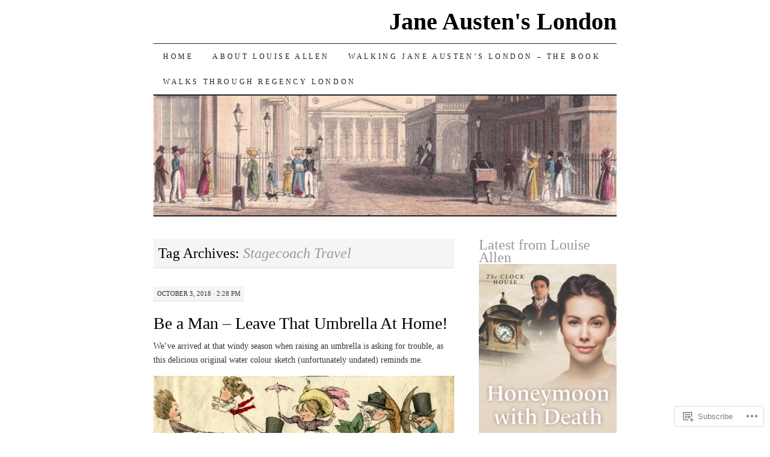

--- FILE ---
content_type: text/html; charset=UTF-8
request_url: https://janeaustenslondon.com/tag/stagecoach-travel/
body_size: 30106
content:
<!DOCTYPE html>
<!--[if IE 7]>
<html id="ie7" lang="en">
<![endif]-->
<!--[if (gt IE 7) | (!IE)]><!-->
<html lang="en">
<!--<![endif]-->
<head>
<meta charset="UTF-8" />
<title>Stagecoach Travel | Jane Austen&#039;s London</title>
<link rel="profile" href="http://gmpg.org/xfn/11" />
<link rel="pingback" href="https://janeaustenslondon.com/xmlrpc.php" />
<meta name='robots' content='max-image-preview:large' />

<!-- Async WordPress.com Remote Login -->
<script id="wpcom_remote_login_js">
var wpcom_remote_login_extra_auth = '';
function wpcom_remote_login_remove_dom_node_id( element_id ) {
	var dom_node = document.getElementById( element_id );
	if ( dom_node ) { dom_node.parentNode.removeChild( dom_node ); }
}
function wpcom_remote_login_remove_dom_node_classes( class_name ) {
	var dom_nodes = document.querySelectorAll( '.' + class_name );
	for ( var i = 0; i < dom_nodes.length; i++ ) {
		dom_nodes[ i ].parentNode.removeChild( dom_nodes[ i ] );
	}
}
function wpcom_remote_login_final_cleanup() {
	wpcom_remote_login_remove_dom_node_classes( "wpcom_remote_login_msg" );
	wpcom_remote_login_remove_dom_node_id( "wpcom_remote_login_key" );
	wpcom_remote_login_remove_dom_node_id( "wpcom_remote_login_validate" );
	wpcom_remote_login_remove_dom_node_id( "wpcom_remote_login_js" );
	wpcom_remote_login_remove_dom_node_id( "wpcom_request_access_iframe" );
	wpcom_remote_login_remove_dom_node_id( "wpcom_request_access_styles" );
}

// Watch for messages back from the remote login
window.addEventListener( "message", function( e ) {
	if ( e.origin === "https://r-login.wordpress.com" ) {
		var data = {};
		try {
			data = JSON.parse( e.data );
		} catch( e ) {
			wpcom_remote_login_final_cleanup();
			return;
		}

		if ( data.msg === 'LOGIN' ) {
			// Clean up the login check iframe
			wpcom_remote_login_remove_dom_node_id( "wpcom_remote_login_key" );

			var id_regex = new RegExp( /^[0-9]+$/ );
			var token_regex = new RegExp( /^.*|.*|.*$/ );
			if (
				token_regex.test( data.token )
				&& id_regex.test( data.wpcomid )
			) {
				// We have everything we need to ask for a login
				var script = document.createElement( "script" );
				script.setAttribute( "id", "wpcom_remote_login_validate" );
				script.src = '/remote-login.php?wpcom_remote_login=validate'
					+ '&wpcomid=' + data.wpcomid
					+ '&token=' + encodeURIComponent( data.token )
					+ '&host=' + window.location.protocol
					+ '//' + window.location.hostname
					+ '&postid=2687'
					+ '&is_singular=';
				document.body.appendChild( script );
			}

			return;
		}

		// Safari ITP, not logged in, so redirect
		if ( data.msg === 'LOGIN-REDIRECT' ) {
			window.location = 'https://wordpress.com/log-in?redirect_to=' + window.location.href;
			return;
		}

		// Safari ITP, storage access failed, remove the request
		if ( data.msg === 'LOGIN-REMOVE' ) {
			var css_zap = 'html { -webkit-transition: margin-top 1s; transition: margin-top 1s; } /* 9001 */ html { margin-top: 0 !important; } * html body { margin-top: 0 !important; } @media screen and ( max-width: 782px ) { html { margin-top: 0 !important; } * html body { margin-top: 0 !important; } }';
			var style_zap = document.createElement( 'style' );
			style_zap.type = 'text/css';
			style_zap.appendChild( document.createTextNode( css_zap ) );
			document.body.appendChild( style_zap );

			var e = document.getElementById( 'wpcom_request_access_iframe' );
			e.parentNode.removeChild( e );

			document.cookie = 'wordpress_com_login_access=denied; path=/; max-age=31536000';

			return;
		}

		// Safari ITP
		if ( data.msg === 'REQUEST_ACCESS' ) {
			console.log( 'request access: safari' );

			// Check ITP iframe enable/disable knob
			if ( wpcom_remote_login_extra_auth !== 'safari_itp_iframe' ) {
				return;
			}

			// If we are in a "private window" there is no ITP.
			var private_window = false;
			try {
				var opendb = window.openDatabase( null, null, null, null );
			} catch( e ) {
				private_window = true;
			}

			if ( private_window ) {
				console.log( 'private window' );
				return;
			}

			var iframe = document.createElement( 'iframe' );
			iframe.id = 'wpcom_request_access_iframe';
			iframe.setAttribute( 'scrolling', 'no' );
			iframe.setAttribute( 'sandbox', 'allow-storage-access-by-user-activation allow-scripts allow-same-origin allow-top-navigation-by-user-activation' );
			iframe.src = 'https://r-login.wordpress.com/remote-login.php?wpcom_remote_login=request_access&origin=' + encodeURIComponent( data.origin ) + '&wpcomid=' + encodeURIComponent( data.wpcomid );

			var css = 'html { -webkit-transition: margin-top 1s; transition: margin-top 1s; } /* 9001 */ html { margin-top: 46px !important; } * html body { margin-top: 46px !important; } @media screen and ( max-width: 660px ) { html { margin-top: 71px !important; } * html body { margin-top: 71px !important; } #wpcom_request_access_iframe { display: block; height: 71px !important; } } #wpcom_request_access_iframe { border: 0px; height: 46px; position: fixed; top: 0; left: 0; width: 100%; min-width: 100%; z-index: 99999; background: #23282d; } ';

			var style = document.createElement( 'style' );
			style.type = 'text/css';
			style.id = 'wpcom_request_access_styles';
			style.appendChild( document.createTextNode( css ) );
			document.body.appendChild( style );

			document.body.appendChild( iframe );
		}

		if ( data.msg === 'DONE' ) {
			wpcom_remote_login_final_cleanup();
		}
	}
}, false );

// Inject the remote login iframe after the page has had a chance to load
// more critical resources
window.addEventListener( "DOMContentLoaded", function( e ) {
	var iframe = document.createElement( "iframe" );
	iframe.style.display = "none";
	iframe.setAttribute( "scrolling", "no" );
	iframe.setAttribute( "id", "wpcom_remote_login_key" );
	iframe.src = "https://r-login.wordpress.com/remote-login.php"
		+ "?wpcom_remote_login=key"
		+ "&origin=aHR0cHM6Ly9qYW5lYXVzdGVuc2xvbmRvbi5jb20%3D"
		+ "&wpcomid=46381345"
		+ "&time=" + Math.floor( Date.now() / 1000 );
	document.body.appendChild( iframe );
}, false );
</script>
<link rel='dns-prefetch' href='//s0.wp.com' />
<link rel="alternate" type="application/rss+xml" title="Jane Austen&#039;s London &raquo; Feed" href="https://janeaustenslondon.com/feed/" />
<link rel="alternate" type="application/rss+xml" title="Jane Austen&#039;s London &raquo; Comments Feed" href="https://janeaustenslondon.com/comments/feed/" />
<link rel="alternate" type="application/rss+xml" title="Jane Austen&#039;s London &raquo; Stagecoach Travel Tag Feed" href="https://janeaustenslondon.com/tag/stagecoach-travel/feed/" />
	<script type="text/javascript">
		/* <![CDATA[ */
		function addLoadEvent(func) {
			var oldonload = window.onload;
			if (typeof window.onload != 'function') {
				window.onload = func;
			} else {
				window.onload = function () {
					oldonload();
					func();
				}
			}
		}
		/* ]]> */
	</script>
	<style id='wp-emoji-styles-inline-css'>

	img.wp-smiley, img.emoji {
		display: inline !important;
		border: none !important;
		box-shadow: none !important;
		height: 1em !important;
		width: 1em !important;
		margin: 0 0.07em !important;
		vertical-align: -0.1em !important;
		background: none !important;
		padding: 0 !important;
	}
/*# sourceURL=wp-emoji-styles-inline-css */
</style>
<link crossorigin='anonymous' rel='stylesheet' id='all-css-2-1' href='/wp-content/plugins/gutenberg-core/v22.2.0/build/styles/block-library/style.css?m=1764855221i&cssminify=yes' type='text/css' media='all' />
<style id='wp-block-library-inline-css'>
.has-text-align-justify {
	text-align:justify;
}
.has-text-align-justify{text-align:justify;}

/*# sourceURL=wp-block-library-inline-css */
</style><style id='global-styles-inline-css'>
:root{--wp--preset--aspect-ratio--square: 1;--wp--preset--aspect-ratio--4-3: 4/3;--wp--preset--aspect-ratio--3-4: 3/4;--wp--preset--aspect-ratio--3-2: 3/2;--wp--preset--aspect-ratio--2-3: 2/3;--wp--preset--aspect-ratio--16-9: 16/9;--wp--preset--aspect-ratio--9-16: 9/16;--wp--preset--color--black: #000000;--wp--preset--color--cyan-bluish-gray: #abb8c3;--wp--preset--color--white: #ffffff;--wp--preset--color--pale-pink: #f78da7;--wp--preset--color--vivid-red: #cf2e2e;--wp--preset--color--luminous-vivid-orange: #ff6900;--wp--preset--color--luminous-vivid-amber: #fcb900;--wp--preset--color--light-green-cyan: #7bdcb5;--wp--preset--color--vivid-green-cyan: #00d084;--wp--preset--color--pale-cyan-blue: #8ed1fc;--wp--preset--color--vivid-cyan-blue: #0693e3;--wp--preset--color--vivid-purple: #9b51e0;--wp--preset--gradient--vivid-cyan-blue-to-vivid-purple: linear-gradient(135deg,rgb(6,147,227) 0%,rgb(155,81,224) 100%);--wp--preset--gradient--light-green-cyan-to-vivid-green-cyan: linear-gradient(135deg,rgb(122,220,180) 0%,rgb(0,208,130) 100%);--wp--preset--gradient--luminous-vivid-amber-to-luminous-vivid-orange: linear-gradient(135deg,rgb(252,185,0) 0%,rgb(255,105,0) 100%);--wp--preset--gradient--luminous-vivid-orange-to-vivid-red: linear-gradient(135deg,rgb(255,105,0) 0%,rgb(207,46,46) 100%);--wp--preset--gradient--very-light-gray-to-cyan-bluish-gray: linear-gradient(135deg,rgb(238,238,238) 0%,rgb(169,184,195) 100%);--wp--preset--gradient--cool-to-warm-spectrum: linear-gradient(135deg,rgb(74,234,220) 0%,rgb(151,120,209) 20%,rgb(207,42,186) 40%,rgb(238,44,130) 60%,rgb(251,105,98) 80%,rgb(254,248,76) 100%);--wp--preset--gradient--blush-light-purple: linear-gradient(135deg,rgb(255,206,236) 0%,rgb(152,150,240) 100%);--wp--preset--gradient--blush-bordeaux: linear-gradient(135deg,rgb(254,205,165) 0%,rgb(254,45,45) 50%,rgb(107,0,62) 100%);--wp--preset--gradient--luminous-dusk: linear-gradient(135deg,rgb(255,203,112) 0%,rgb(199,81,192) 50%,rgb(65,88,208) 100%);--wp--preset--gradient--pale-ocean: linear-gradient(135deg,rgb(255,245,203) 0%,rgb(182,227,212) 50%,rgb(51,167,181) 100%);--wp--preset--gradient--electric-grass: linear-gradient(135deg,rgb(202,248,128) 0%,rgb(113,206,126) 100%);--wp--preset--gradient--midnight: linear-gradient(135deg,rgb(2,3,129) 0%,rgb(40,116,252) 100%);--wp--preset--font-size--small: 13px;--wp--preset--font-size--medium: 20px;--wp--preset--font-size--large: 36px;--wp--preset--font-size--x-large: 42px;--wp--preset--font-family--albert-sans: 'Albert Sans', sans-serif;--wp--preset--font-family--alegreya: Alegreya, serif;--wp--preset--font-family--arvo: Arvo, serif;--wp--preset--font-family--bodoni-moda: 'Bodoni Moda', serif;--wp--preset--font-family--bricolage-grotesque: 'Bricolage Grotesque', sans-serif;--wp--preset--font-family--cabin: Cabin, sans-serif;--wp--preset--font-family--chivo: Chivo, sans-serif;--wp--preset--font-family--commissioner: Commissioner, sans-serif;--wp--preset--font-family--cormorant: Cormorant, serif;--wp--preset--font-family--courier-prime: 'Courier Prime', monospace;--wp--preset--font-family--crimson-pro: 'Crimson Pro', serif;--wp--preset--font-family--dm-mono: 'DM Mono', monospace;--wp--preset--font-family--dm-sans: 'DM Sans', sans-serif;--wp--preset--font-family--dm-serif-display: 'DM Serif Display', serif;--wp--preset--font-family--domine: Domine, serif;--wp--preset--font-family--eb-garamond: 'EB Garamond', serif;--wp--preset--font-family--epilogue: Epilogue, sans-serif;--wp--preset--font-family--fahkwang: Fahkwang, sans-serif;--wp--preset--font-family--figtree: Figtree, sans-serif;--wp--preset--font-family--fira-sans: 'Fira Sans', sans-serif;--wp--preset--font-family--fjalla-one: 'Fjalla One', sans-serif;--wp--preset--font-family--fraunces: Fraunces, serif;--wp--preset--font-family--gabarito: Gabarito, system-ui;--wp--preset--font-family--ibm-plex-mono: 'IBM Plex Mono', monospace;--wp--preset--font-family--ibm-plex-sans: 'IBM Plex Sans', sans-serif;--wp--preset--font-family--ibarra-real-nova: 'Ibarra Real Nova', serif;--wp--preset--font-family--instrument-serif: 'Instrument Serif', serif;--wp--preset--font-family--inter: Inter, sans-serif;--wp--preset--font-family--josefin-sans: 'Josefin Sans', sans-serif;--wp--preset--font-family--jost: Jost, sans-serif;--wp--preset--font-family--libre-baskerville: 'Libre Baskerville', serif;--wp--preset--font-family--libre-franklin: 'Libre Franklin', sans-serif;--wp--preset--font-family--literata: Literata, serif;--wp--preset--font-family--lora: Lora, serif;--wp--preset--font-family--merriweather: Merriweather, serif;--wp--preset--font-family--montserrat: Montserrat, sans-serif;--wp--preset--font-family--newsreader: Newsreader, serif;--wp--preset--font-family--noto-sans-mono: 'Noto Sans Mono', sans-serif;--wp--preset--font-family--nunito: Nunito, sans-serif;--wp--preset--font-family--open-sans: 'Open Sans', sans-serif;--wp--preset--font-family--overpass: Overpass, sans-serif;--wp--preset--font-family--pt-serif: 'PT Serif', serif;--wp--preset--font-family--petrona: Petrona, serif;--wp--preset--font-family--piazzolla: Piazzolla, serif;--wp--preset--font-family--playfair-display: 'Playfair Display', serif;--wp--preset--font-family--plus-jakarta-sans: 'Plus Jakarta Sans', sans-serif;--wp--preset--font-family--poppins: Poppins, sans-serif;--wp--preset--font-family--raleway: Raleway, sans-serif;--wp--preset--font-family--roboto: Roboto, sans-serif;--wp--preset--font-family--roboto-slab: 'Roboto Slab', serif;--wp--preset--font-family--rubik: Rubik, sans-serif;--wp--preset--font-family--rufina: Rufina, serif;--wp--preset--font-family--sora: Sora, sans-serif;--wp--preset--font-family--source-sans-3: 'Source Sans 3', sans-serif;--wp--preset--font-family--source-serif-4: 'Source Serif 4', serif;--wp--preset--font-family--space-mono: 'Space Mono', monospace;--wp--preset--font-family--syne: Syne, sans-serif;--wp--preset--font-family--texturina: Texturina, serif;--wp--preset--font-family--urbanist: Urbanist, sans-serif;--wp--preset--font-family--work-sans: 'Work Sans', sans-serif;--wp--preset--spacing--20: 0.44rem;--wp--preset--spacing--30: 0.67rem;--wp--preset--spacing--40: 1rem;--wp--preset--spacing--50: 1.5rem;--wp--preset--spacing--60: 2.25rem;--wp--preset--spacing--70: 3.38rem;--wp--preset--spacing--80: 5.06rem;--wp--preset--shadow--natural: 6px 6px 9px rgba(0, 0, 0, 0.2);--wp--preset--shadow--deep: 12px 12px 50px rgba(0, 0, 0, 0.4);--wp--preset--shadow--sharp: 6px 6px 0px rgba(0, 0, 0, 0.2);--wp--preset--shadow--outlined: 6px 6px 0px -3px rgb(255, 255, 255), 6px 6px rgb(0, 0, 0);--wp--preset--shadow--crisp: 6px 6px 0px rgb(0, 0, 0);}:where(.is-layout-flex){gap: 0.5em;}:where(.is-layout-grid){gap: 0.5em;}body .is-layout-flex{display: flex;}.is-layout-flex{flex-wrap: wrap;align-items: center;}.is-layout-flex > :is(*, div){margin: 0;}body .is-layout-grid{display: grid;}.is-layout-grid > :is(*, div){margin: 0;}:where(.wp-block-columns.is-layout-flex){gap: 2em;}:where(.wp-block-columns.is-layout-grid){gap: 2em;}:where(.wp-block-post-template.is-layout-flex){gap: 1.25em;}:where(.wp-block-post-template.is-layout-grid){gap: 1.25em;}.has-black-color{color: var(--wp--preset--color--black) !important;}.has-cyan-bluish-gray-color{color: var(--wp--preset--color--cyan-bluish-gray) !important;}.has-white-color{color: var(--wp--preset--color--white) !important;}.has-pale-pink-color{color: var(--wp--preset--color--pale-pink) !important;}.has-vivid-red-color{color: var(--wp--preset--color--vivid-red) !important;}.has-luminous-vivid-orange-color{color: var(--wp--preset--color--luminous-vivid-orange) !important;}.has-luminous-vivid-amber-color{color: var(--wp--preset--color--luminous-vivid-amber) !important;}.has-light-green-cyan-color{color: var(--wp--preset--color--light-green-cyan) !important;}.has-vivid-green-cyan-color{color: var(--wp--preset--color--vivid-green-cyan) !important;}.has-pale-cyan-blue-color{color: var(--wp--preset--color--pale-cyan-blue) !important;}.has-vivid-cyan-blue-color{color: var(--wp--preset--color--vivid-cyan-blue) !important;}.has-vivid-purple-color{color: var(--wp--preset--color--vivid-purple) !important;}.has-black-background-color{background-color: var(--wp--preset--color--black) !important;}.has-cyan-bluish-gray-background-color{background-color: var(--wp--preset--color--cyan-bluish-gray) !important;}.has-white-background-color{background-color: var(--wp--preset--color--white) !important;}.has-pale-pink-background-color{background-color: var(--wp--preset--color--pale-pink) !important;}.has-vivid-red-background-color{background-color: var(--wp--preset--color--vivid-red) !important;}.has-luminous-vivid-orange-background-color{background-color: var(--wp--preset--color--luminous-vivid-orange) !important;}.has-luminous-vivid-amber-background-color{background-color: var(--wp--preset--color--luminous-vivid-amber) !important;}.has-light-green-cyan-background-color{background-color: var(--wp--preset--color--light-green-cyan) !important;}.has-vivid-green-cyan-background-color{background-color: var(--wp--preset--color--vivid-green-cyan) !important;}.has-pale-cyan-blue-background-color{background-color: var(--wp--preset--color--pale-cyan-blue) !important;}.has-vivid-cyan-blue-background-color{background-color: var(--wp--preset--color--vivid-cyan-blue) !important;}.has-vivid-purple-background-color{background-color: var(--wp--preset--color--vivid-purple) !important;}.has-black-border-color{border-color: var(--wp--preset--color--black) !important;}.has-cyan-bluish-gray-border-color{border-color: var(--wp--preset--color--cyan-bluish-gray) !important;}.has-white-border-color{border-color: var(--wp--preset--color--white) !important;}.has-pale-pink-border-color{border-color: var(--wp--preset--color--pale-pink) !important;}.has-vivid-red-border-color{border-color: var(--wp--preset--color--vivid-red) !important;}.has-luminous-vivid-orange-border-color{border-color: var(--wp--preset--color--luminous-vivid-orange) !important;}.has-luminous-vivid-amber-border-color{border-color: var(--wp--preset--color--luminous-vivid-amber) !important;}.has-light-green-cyan-border-color{border-color: var(--wp--preset--color--light-green-cyan) !important;}.has-vivid-green-cyan-border-color{border-color: var(--wp--preset--color--vivid-green-cyan) !important;}.has-pale-cyan-blue-border-color{border-color: var(--wp--preset--color--pale-cyan-blue) !important;}.has-vivid-cyan-blue-border-color{border-color: var(--wp--preset--color--vivid-cyan-blue) !important;}.has-vivid-purple-border-color{border-color: var(--wp--preset--color--vivid-purple) !important;}.has-vivid-cyan-blue-to-vivid-purple-gradient-background{background: var(--wp--preset--gradient--vivid-cyan-blue-to-vivid-purple) !important;}.has-light-green-cyan-to-vivid-green-cyan-gradient-background{background: var(--wp--preset--gradient--light-green-cyan-to-vivid-green-cyan) !important;}.has-luminous-vivid-amber-to-luminous-vivid-orange-gradient-background{background: var(--wp--preset--gradient--luminous-vivid-amber-to-luminous-vivid-orange) !important;}.has-luminous-vivid-orange-to-vivid-red-gradient-background{background: var(--wp--preset--gradient--luminous-vivid-orange-to-vivid-red) !important;}.has-very-light-gray-to-cyan-bluish-gray-gradient-background{background: var(--wp--preset--gradient--very-light-gray-to-cyan-bluish-gray) !important;}.has-cool-to-warm-spectrum-gradient-background{background: var(--wp--preset--gradient--cool-to-warm-spectrum) !important;}.has-blush-light-purple-gradient-background{background: var(--wp--preset--gradient--blush-light-purple) !important;}.has-blush-bordeaux-gradient-background{background: var(--wp--preset--gradient--blush-bordeaux) !important;}.has-luminous-dusk-gradient-background{background: var(--wp--preset--gradient--luminous-dusk) !important;}.has-pale-ocean-gradient-background{background: var(--wp--preset--gradient--pale-ocean) !important;}.has-electric-grass-gradient-background{background: var(--wp--preset--gradient--electric-grass) !important;}.has-midnight-gradient-background{background: var(--wp--preset--gradient--midnight) !important;}.has-small-font-size{font-size: var(--wp--preset--font-size--small) !important;}.has-medium-font-size{font-size: var(--wp--preset--font-size--medium) !important;}.has-large-font-size{font-size: var(--wp--preset--font-size--large) !important;}.has-x-large-font-size{font-size: var(--wp--preset--font-size--x-large) !important;}.has-albert-sans-font-family{font-family: var(--wp--preset--font-family--albert-sans) !important;}.has-alegreya-font-family{font-family: var(--wp--preset--font-family--alegreya) !important;}.has-arvo-font-family{font-family: var(--wp--preset--font-family--arvo) !important;}.has-bodoni-moda-font-family{font-family: var(--wp--preset--font-family--bodoni-moda) !important;}.has-bricolage-grotesque-font-family{font-family: var(--wp--preset--font-family--bricolage-grotesque) !important;}.has-cabin-font-family{font-family: var(--wp--preset--font-family--cabin) !important;}.has-chivo-font-family{font-family: var(--wp--preset--font-family--chivo) !important;}.has-commissioner-font-family{font-family: var(--wp--preset--font-family--commissioner) !important;}.has-cormorant-font-family{font-family: var(--wp--preset--font-family--cormorant) !important;}.has-courier-prime-font-family{font-family: var(--wp--preset--font-family--courier-prime) !important;}.has-crimson-pro-font-family{font-family: var(--wp--preset--font-family--crimson-pro) !important;}.has-dm-mono-font-family{font-family: var(--wp--preset--font-family--dm-mono) !important;}.has-dm-sans-font-family{font-family: var(--wp--preset--font-family--dm-sans) !important;}.has-dm-serif-display-font-family{font-family: var(--wp--preset--font-family--dm-serif-display) !important;}.has-domine-font-family{font-family: var(--wp--preset--font-family--domine) !important;}.has-eb-garamond-font-family{font-family: var(--wp--preset--font-family--eb-garamond) !important;}.has-epilogue-font-family{font-family: var(--wp--preset--font-family--epilogue) !important;}.has-fahkwang-font-family{font-family: var(--wp--preset--font-family--fahkwang) !important;}.has-figtree-font-family{font-family: var(--wp--preset--font-family--figtree) !important;}.has-fira-sans-font-family{font-family: var(--wp--preset--font-family--fira-sans) !important;}.has-fjalla-one-font-family{font-family: var(--wp--preset--font-family--fjalla-one) !important;}.has-fraunces-font-family{font-family: var(--wp--preset--font-family--fraunces) !important;}.has-gabarito-font-family{font-family: var(--wp--preset--font-family--gabarito) !important;}.has-ibm-plex-mono-font-family{font-family: var(--wp--preset--font-family--ibm-plex-mono) !important;}.has-ibm-plex-sans-font-family{font-family: var(--wp--preset--font-family--ibm-plex-sans) !important;}.has-ibarra-real-nova-font-family{font-family: var(--wp--preset--font-family--ibarra-real-nova) !important;}.has-instrument-serif-font-family{font-family: var(--wp--preset--font-family--instrument-serif) !important;}.has-inter-font-family{font-family: var(--wp--preset--font-family--inter) !important;}.has-josefin-sans-font-family{font-family: var(--wp--preset--font-family--josefin-sans) !important;}.has-jost-font-family{font-family: var(--wp--preset--font-family--jost) !important;}.has-libre-baskerville-font-family{font-family: var(--wp--preset--font-family--libre-baskerville) !important;}.has-libre-franklin-font-family{font-family: var(--wp--preset--font-family--libre-franklin) !important;}.has-literata-font-family{font-family: var(--wp--preset--font-family--literata) !important;}.has-lora-font-family{font-family: var(--wp--preset--font-family--lora) !important;}.has-merriweather-font-family{font-family: var(--wp--preset--font-family--merriweather) !important;}.has-montserrat-font-family{font-family: var(--wp--preset--font-family--montserrat) !important;}.has-newsreader-font-family{font-family: var(--wp--preset--font-family--newsreader) !important;}.has-noto-sans-mono-font-family{font-family: var(--wp--preset--font-family--noto-sans-mono) !important;}.has-nunito-font-family{font-family: var(--wp--preset--font-family--nunito) !important;}.has-open-sans-font-family{font-family: var(--wp--preset--font-family--open-sans) !important;}.has-overpass-font-family{font-family: var(--wp--preset--font-family--overpass) !important;}.has-pt-serif-font-family{font-family: var(--wp--preset--font-family--pt-serif) !important;}.has-petrona-font-family{font-family: var(--wp--preset--font-family--petrona) !important;}.has-piazzolla-font-family{font-family: var(--wp--preset--font-family--piazzolla) !important;}.has-playfair-display-font-family{font-family: var(--wp--preset--font-family--playfair-display) !important;}.has-plus-jakarta-sans-font-family{font-family: var(--wp--preset--font-family--plus-jakarta-sans) !important;}.has-poppins-font-family{font-family: var(--wp--preset--font-family--poppins) !important;}.has-raleway-font-family{font-family: var(--wp--preset--font-family--raleway) !important;}.has-roboto-font-family{font-family: var(--wp--preset--font-family--roboto) !important;}.has-roboto-slab-font-family{font-family: var(--wp--preset--font-family--roboto-slab) !important;}.has-rubik-font-family{font-family: var(--wp--preset--font-family--rubik) !important;}.has-rufina-font-family{font-family: var(--wp--preset--font-family--rufina) !important;}.has-sora-font-family{font-family: var(--wp--preset--font-family--sora) !important;}.has-source-sans-3-font-family{font-family: var(--wp--preset--font-family--source-sans-3) !important;}.has-source-serif-4-font-family{font-family: var(--wp--preset--font-family--source-serif-4) !important;}.has-space-mono-font-family{font-family: var(--wp--preset--font-family--space-mono) !important;}.has-syne-font-family{font-family: var(--wp--preset--font-family--syne) !important;}.has-texturina-font-family{font-family: var(--wp--preset--font-family--texturina) !important;}.has-urbanist-font-family{font-family: var(--wp--preset--font-family--urbanist) !important;}.has-work-sans-font-family{font-family: var(--wp--preset--font-family--work-sans) !important;}
/*# sourceURL=global-styles-inline-css */
</style>

<style id='classic-theme-styles-inline-css'>
/*! This file is auto-generated */
.wp-block-button__link{color:#fff;background-color:#32373c;border-radius:9999px;box-shadow:none;text-decoration:none;padding:calc(.667em + 2px) calc(1.333em + 2px);font-size:1.125em}.wp-block-file__button{background:#32373c;color:#fff;text-decoration:none}
/*# sourceURL=/wp-includes/css/classic-themes.min.css */
</style>
<link crossorigin='anonymous' rel='stylesheet' id='all-css-4-1' href='/_static/??-eJyFj10KwkAMhC9kGtYWrQ/iWbrbWFf3j83W4u1NEbQi1JeQDPMNGZwSmBgKhYLJjYMNjCZqF82NcVuptlLA1idHkOleNdhbLm8HcHk4qgzzBhdBfoRPVibRferK7PDU244cebGtYVMSBrROmZhBprejh3IRkH+4l4xp1JisMzlO+PevTNJgkHVAcS3ONWigCNK7KzaGrwPOrrN5Rk/+qPaN2h3qum6vT2dzgcg=&cssminify=yes' type='text/css' media='all' />
<style id='jetpack-global-styles-frontend-style-inline-css'>
:root { --font-headings: unset; --font-base: unset; --font-headings-default: -apple-system,BlinkMacSystemFont,"Segoe UI",Roboto,Oxygen-Sans,Ubuntu,Cantarell,"Helvetica Neue",sans-serif; --font-base-default: -apple-system,BlinkMacSystemFont,"Segoe UI",Roboto,Oxygen-Sans,Ubuntu,Cantarell,"Helvetica Neue",sans-serif;}
/*# sourceURL=jetpack-global-styles-frontend-style-inline-css */
</style>
<link crossorigin='anonymous' rel='stylesheet' id='all-css-6-1' href='/wp-content/themes/h4/global.css?m=1420737423i&cssminify=yes' type='text/css' media='all' />
<script type="text/javascript" id="wpcom-actionbar-placeholder-js-extra">
/* <![CDATA[ */
var actionbardata = {"siteID":"46381345","postID":"0","siteURL":"https://janeaustenslondon.com","xhrURL":"https://janeaustenslondon.com/wp-admin/admin-ajax.php","nonce":"dd15ffb2a3","isLoggedIn":"","statusMessage":"","subsEmailDefault":"instantly","proxyScriptUrl":"https://s0.wp.com/wp-content/js/wpcom-proxy-request.js?m=1513050504i&amp;ver=20211021","i18n":{"followedText":"New posts from this site will now appear in your \u003Ca href=\"https://wordpress.com/reader\"\u003EReader\u003C/a\u003E","foldBar":"Collapse this bar","unfoldBar":"Expand this bar","shortLinkCopied":"Shortlink copied to clipboard."}};
//# sourceURL=wpcom-actionbar-placeholder-js-extra
/* ]]> */
</script>
<script type="text/javascript" id="jetpack-mu-wpcom-settings-js-before">
/* <![CDATA[ */
var JETPACK_MU_WPCOM_SETTINGS = {"assetsUrl":"https://s0.wp.com/wp-content/mu-plugins/jetpack-mu-wpcom-plugin/sun/jetpack_vendor/automattic/jetpack-mu-wpcom/src/build/"};
//# sourceURL=jetpack-mu-wpcom-settings-js-before
/* ]]> */
</script>
<script crossorigin='anonymous' type='text/javascript'  src='/wp-content/js/rlt-proxy.js?m=1720530689i'></script>
<script type="text/javascript" id="rlt-proxy-js-after">
/* <![CDATA[ */
	rltInitialize( {"token":null,"iframeOrigins":["https:\/\/widgets.wp.com"]} );
//# sourceURL=rlt-proxy-js-after
/* ]]> */
</script>
<link rel="EditURI" type="application/rsd+xml" title="RSD" href="https://janeaustenslondon.wordpress.com/xmlrpc.php?rsd" />
<meta name="generator" content="WordPress.com" />

<!-- Jetpack Open Graph Tags -->
<meta property="og:type" content="website" />
<meta property="og:title" content="Stagecoach Travel &#8211; Jane Austen&#039;s London" />
<meta property="og:url" content="https://janeaustenslondon.com/tag/stagecoach-travel/" />
<meta property="og:site_name" content="Jane Austen&#039;s London" />
<meta property="og:image" content="https://secure.gravatar.com/blavatar/487ec643311a750b0bdaaef958a32a0fc0f83d26bd551a0666dfef8f543a7d4a?s=200&#038;ts=1768824010" />
<meta property="og:image:width" content="200" />
<meta property="og:image:height" content="200" />
<meta property="og:image:alt" content="" />
<meta property="og:locale" content="en_US" />
<meta name="twitter:creator" content="@LouiseRegency" />

<!-- End Jetpack Open Graph Tags -->
<link rel="shortcut icon" type="image/x-icon" href="https://secure.gravatar.com/blavatar/487ec643311a750b0bdaaef958a32a0fc0f83d26bd551a0666dfef8f543a7d4a?s=32" sizes="16x16" />
<link rel="icon" type="image/x-icon" href="https://secure.gravatar.com/blavatar/487ec643311a750b0bdaaef958a32a0fc0f83d26bd551a0666dfef8f543a7d4a?s=32" sizes="16x16" />
<link rel="apple-touch-icon" href="https://secure.gravatar.com/blavatar/487ec643311a750b0bdaaef958a32a0fc0f83d26bd551a0666dfef8f543a7d4a?s=114" />
<link rel='openid.server' href='https://janeaustenslondon.com/?openidserver=1' />
<link rel='openid.delegate' href='https://janeaustenslondon.com/' />
<link rel="search" type="application/opensearchdescription+xml" href="https://janeaustenslondon.com/osd.xml" title="Jane Austen&#039;s London" />
<link rel="search" type="application/opensearchdescription+xml" href="https://s1.wp.com/opensearch.xml" title="WordPress.com" />
		<style type="text/css">
			.recentcomments a {
				display: inline !important;
				padding: 0 !important;
				margin: 0 !important;
			}

			table.recentcommentsavatartop img.avatar, table.recentcommentsavatarend img.avatar {
				border: 0px;
				margin: 0;
			}

			table.recentcommentsavatartop a, table.recentcommentsavatarend a {
				border: 0px !important;
				background-color: transparent !important;
			}

			td.recentcommentsavatarend, td.recentcommentsavatartop {
				padding: 0px 0px 1px 0px;
				margin: 0px;
			}

			td.recentcommentstextend {
				border: none !important;
				padding: 0px 0px 2px 10px;
			}

			.rtl td.recentcommentstextend {
				padding: 0px 10px 2px 0px;
			}

			td.recentcommentstexttop {
				border: none;
				padding: 0px 0px 0px 10px;
			}

			.rtl td.recentcommentstexttop {
				padding: 0px 10px 0px 0px;
			}
		</style>
		<meta name="description" content="Posts about Stagecoach Travel written by Louise Allen" />
<link crossorigin='anonymous' rel='stylesheet' id='all-css-0-3' href='/_static/??-eJyNjM0KgzAQBl9I/ag/lR6KjyK6LhJNNsHN4uuXQuvZ4wzD4EwlRcksGcHK5G11otg4p4n2H0NNMDohzD7SrtDTJT4qUi1wexDiYp4VNB3RlP3V/MX3N4T3o++aun892277AK5vOq4=&cssminify=yes' type='text/css' media='all' />
</head>

<body class="archive tag tag-stagecoach-travel tag-10343692 wp-theme-pubpilcrow customizer-styles-applied two-column content-sidebar color-light jetpack-reblog-enabled">
<div id="container" class="hfeed">
	<div id="page" class="blog">
		<div id="header">
						<div id="site-title">
				<span>
					<a href="https://janeaustenslondon.com/" title="Jane Austen&#039;s London" rel="home">Jane Austen&#039;s London</a>
				</span>
			</div>

			<div id="nav" role="navigation">
			  				<div class="skip-link screen-reader-text"><a href="#content" title="Skip to content">Skip to content</a></div>
								<div class="menu-header"><ul id="menu-primary" class="menu"><li id="menu-item-138" class="menu-item menu-item-type-custom menu-item-object-custom menu-item-home menu-item-138"><a href="https://janeaustenslondon.com/">Home</a></li>
<li id="menu-item-139" class="menu-item menu-item-type-post_type menu-item-object-page menu-item-139"><a href="https://janeaustenslondon.com/about/">About Louise Allen</a></li>
<li id="menu-item-140" class="menu-item menu-item-type-post_type menu-item-object-page menu-item-140"><a href="https://janeaustenslondon.com/walking-jane-austens-london-the-book/">Walking Jane Austen&#8217;s London &#8211; the book</a></li>
<li id="menu-item-141" class="menu-item menu-item-type-post_type menu-item-object-page menu-item-141"><a href="https://janeaustenslondon.com/walks-through-regency-london/">Walks Through Regency London</a></li>
</ul></div>			</div><!-- #nav -->

			<div id="pic">
				<a href="https://janeaustenslondon.com/" rel="home">
										<img src="https://janeaustenslondon.com/wp-content/uploads/2013/02/cropped-ja-blog-header-crop1.jpg" width="770" height="200" alt="" />
								</a>
			</div><!-- #pic -->
		</div><!-- #header -->

		<div id="content-box">

<div id="content-container">
	<div id="content" role="main">

		<h1 class="page-title archive-head">
			Tag Archives: <span>Stagecoach Travel</span>		</h1>

		
<div id="post-2687" class="post-2687 post type-post status-publish format-standard hentry category-fashions category-gentlemen category-regency-caricatures category-shopping category-street-life category-weather tag-cecil-aldin tag-george-cruickshank tag-jane-austen tag-jonas-hanway tag-mansfield-park tag-regency-umbrellas tag-stagecoach-travel tag-umbrella-history">
	<div class="entry-meta">

		October 3, 2018 &middot; 2:28 pm	</div><!-- .entry-meta -->

	<h2 class="entry-title"><a href="https://janeaustenslondon.com/2018/10/03/be-a-man-leave-that-umbrella-at-home/" rel="bookmark">Be a Man &#8211; Leave That Umbrella At&nbsp;Home!</a></h2>	<div class="entry entry-content">
		<p>We&#8217;ve arrived at that windy season when raising an umbrella is asking for trouble, as this delicious original water colour sketch (unfortunately undated) reminds me.</p>
<p><img data-attachment-id="2149" data-permalink="https://janeaustenslondon.com/2017/03/01/in-like-a-lion-out-like-a-lamb-or-vice-versa/windy-weather-2/" data-orig-file="https://janeaustenslondon.com/wp-content/uploads/2017/02/windy-weather.jpg" data-orig-size="6391,1995" data-comments-opened="1" data-image-meta="{&quot;aperture&quot;:&quot;0&quot;,&quot;credit&quot;:&quot;&quot;,&quot;camera&quot;:&quot;&quot;,&quot;caption&quot;:&quot;&quot;,&quot;created_timestamp&quot;:&quot;0&quot;,&quot;copyright&quot;:&quot;&quot;,&quot;focal_length&quot;:&quot;0&quot;,&quot;iso&quot;:&quot;0&quot;,&quot;shutter_speed&quot;:&quot;0&quot;,&quot;title&quot;:&quot;&quot;,&quot;orientation&quot;:&quot;0&quot;}" data-image-title="windy-weather" data-image-description="" data-image-caption="" data-medium-file="https://janeaustenslondon.com/wp-content/uploads/2017/02/windy-weather.jpg?w=300" data-large-file="https://janeaustenslondon.com/wp-content/uploads/2017/02/windy-weather.jpg?w=500" class="alignnone size-full wp-image-2149" src="https://janeaustenslondon.com/wp-content/uploads/2017/02/windy-weather.jpg?w=500" alt="windy-weather"   srcset="https://janeaustenslondon.com/wp-content/uploads/2017/02/windy-weather.jpg 6391w, https://janeaustenslondon.com/wp-content/uploads/2017/02/windy-weather.jpg?w=150&amp;h=47 150w, https://janeaustenslondon.com/wp-content/uploads/2017/02/windy-weather.jpg?w=300&amp;h=94 300w, https://janeaustenslondon.com/wp-content/uploads/2017/02/windy-weather.jpg?w=768&amp;h=240 768w, https://janeaustenslondon.com/wp-content/uploads/2017/02/windy-weather.jpg?w=1024&amp;h=320 1024w, https://janeaustenslondon.com/wp-content/uploads/2017/02/windy-weather.jpg?w=1440&amp;h=450 1440w" sizes="(max-width: 6391px) 100vw, 6391px" /></p>
<p>The interesting thing about this is that the men are using umbrellas, something that they probably wouldn&#8217;t have considered before the early 1800s.</p>
<p>Although parasols as protection from the sun date back to the 4th century BC in the Near East, and possibly earlier in China, the idea of using them to hold off the rain appears to be a 17th century innovation in France, Italy and England &#8211; but for ladies only. By the mid-18th century continental gentlemen would happily be seen sheltering from a downpour under an umbrella covered in oiled silk and English ladies would routinely use them, but there was a distinct stigma about Englishmen resorting to an umbrella.</p>
<p>Umbrellas were, it seems, &#8216;French&#8217; and therefore, by definition, an effeminate accessory. Beau Brummell would never carry one, considering that no gentleman should, and advocated taking a sedan chair if there was the slightest risk of rain.</p>
<p>However, some practical men did ignore the jeers, the most well-known of them being Jonas Hanway (1712-1786), a much travelled man, who designed his own, rather large and cumbersome umbrella and persisted in using it. He was verbally attacked by the hackney carriage drivers who saw this as a direct attack on their business but he ignored their threats and one of the slang terms for an umbrella at the time was a <em>Hanway</em>. (The Victorian &#8216;gamp&#8217; was named after Dickens&#8217;s Mrs Gamp, not the other way around.) The below detail from a Victorian imagining of Mr Hanway shows the interest he attracted.</p>
<p><img data-attachment-id="2690" data-permalink="https://janeaustenslondon.com/2018/10/03/be-a-man-leave-that-umbrella-at-home/hanaway2/" data-orig-file="https://janeaustenslondon.com/wp-content/uploads/2018/10/hanaway2.jpg" data-orig-size="580,522" data-comments-opened="1" data-image-meta="{&quot;aperture&quot;:&quot;0&quot;,&quot;credit&quot;:&quot;Picasa&quot;,&quot;camera&quot;:&quot;&quot;,&quot;caption&quot;:&quot;&quot;,&quot;created_timestamp&quot;:&quot;1538572286&quot;,&quot;copyright&quot;:&quot;&quot;,&quot;focal_length&quot;:&quot;0&quot;,&quot;iso&quot;:&quot;0&quot;,&quot;shutter_speed&quot;:&quot;0&quot;,&quot;title&quot;:&quot;&quot;,&quot;orientation&quot;:&quot;0&quot;}" data-image-title="Hanaway2" data-image-description="" data-image-caption="" data-medium-file="https://janeaustenslondon.com/wp-content/uploads/2018/10/hanaway2.jpg?w=300" data-large-file="https://janeaustenslondon.com/wp-content/uploads/2018/10/hanaway2.jpg?w=500" class="alignnone size-full wp-image-2690" src="https://janeaustenslondon.com/wp-content/uploads/2018/10/hanaway2.jpg?w=500" alt="Hanaway2"   srcset="https://janeaustenslondon.com/wp-content/uploads/2018/10/hanaway2.jpg 580w, https://janeaustenslondon.com/wp-content/uploads/2018/10/hanaway2.jpg?w=150&amp;h=135 150w, https://janeaustenslondon.com/wp-content/uploads/2018/10/hanaway2.jpg?w=300&amp;h=270 300w" sizes="(max-width: 580px) 100vw, 580px" /></p>
<p>By the early 19th century practicality had won over prejudice for most gentlemen and the use of a rain umbrella became usual for both sexes. In 1814 in <em>Mansfield Park</em> Jane Austen writes of the rescue of a very wet Fanny Price:</p>
<p>&#8220;&#8230; when Dr Grant himself went out with an umbrella there was nothing to be done but to be very much ashamed and to get into the house as fast as possible; and to poor Miss Crawford, who had just been contemplating the dismal rain in a very desponding state of mind, sighing over the ruin of all her plans of exercise for that morning, and of every chance of seeing a single creature beyond themselves for the next twenty four hours, the sound of a little bustle at the front door and the sight of Miss Price dripping with wet in the vestibule was delightful.&#8221;</p>
<p><img data-attachment-id="902" data-permalink="https://janeaustenslondon.com/2015/02/03/the-perils-of-the-pavement-winter-in-georgian-london/street-feb/" data-orig-file="https://janeaustenslondon.com/wp-content/uploads/2015/02/street-feb.jpg" data-orig-size="1480,941" data-comments-opened="1" data-image-meta="{&quot;aperture&quot;:&quot;0&quot;,&quot;credit&quot;:&quot;Picasa&quot;,&quot;camera&quot;:&quot;MG5300 series&quot;,&quot;caption&quot;:&quot;&quot;,&quot;created_timestamp&quot;:&quot;1422985222&quot;,&quot;copyright&quot;:&quot;&quot;,&quot;focal_length&quot;:&quot;0&quot;,&quot;iso&quot;:&quot;0&quot;,&quot;shutter_speed&quot;:&quot;0&quot;,&quot;title&quot;:&quot;&quot;,&quot;orientation&quot;:&quot;0&quot;}" data-image-title="Street Feb" data-image-description="" data-image-caption="" data-medium-file="https://janeaustenslondon.com/wp-content/uploads/2015/02/street-feb.jpg?w=300" data-large-file="https://janeaustenslondon.com/wp-content/uploads/2015/02/street-feb.jpg?w=500" class="alignnone size-full wp-image-902" src="https://janeaustenslondon.com/wp-content/uploads/2015/02/street-feb.jpg?w=500" alt="Street Feb"   srcset="https://janeaustenslondon.com/wp-content/uploads/2015/02/street-feb.jpg 1480w, https://janeaustenslondon.com/wp-content/uploads/2015/02/street-feb.jpg?w=150&amp;h=95 150w, https://janeaustenslondon.com/wp-content/uploads/2015/02/street-feb.jpg?w=300&amp;h=191 300w, https://janeaustenslondon.com/wp-content/uploads/2015/02/street-feb.jpg?w=768&amp;h=488 768w, https://janeaustenslondon.com/wp-content/uploads/2015/02/street-feb.jpg?w=1024&amp;h=651 1024w, https://janeaustenslondon.com/wp-content/uploads/2015/02/street-feb.jpg?w=1440&amp;h=916 1440w" sizes="(max-width: 1480px) 100vw, 1480px" /></p>
<p>Cruickshank&#8217;s delightful series of sketches of various months often show umbrellas. This one (February) has a man using his as a walking aid to negotiate the muddy street while the lady with her skirts hitched up has a far less substantial version.</p>
<p>In this undated sketch (a little earlier than the Cruickshank) both men hold umbrellas, although I suspect that the use of one on horseback may just be part of the joke.<img data-attachment-id="2199" data-permalink="https://janeaustenslondon.com/2017/04/26/a-slightly-soggy-smile/wet-men/" data-orig-file="https://janeaustenslondon.com/wp-content/uploads/2017/04/wet-men.jpg" data-orig-size="1538,1210" data-comments-opened="1" data-image-meta="{&quot;aperture&quot;:&quot;0&quot;,&quot;credit&quot;:&quot;Picasa&quot;,&quot;camera&quot;:&quot;Canon MG5600 series&quot;,&quot;caption&quot;:&quot;&quot;,&quot;created_timestamp&quot;:&quot;1492685077&quot;,&quot;copyright&quot;:&quot;&quot;,&quot;focal_length&quot;:&quot;0&quot;,&quot;iso&quot;:&quot;0&quot;,&quot;shutter_speed&quot;:&quot;0&quot;,&quot;title&quot;:&quot;&quot;,&quot;orientation&quot;:&quot;0&quot;}" data-image-title="wet men" data-image-description="" data-image-caption="" data-medium-file="https://janeaustenslondon.com/wp-content/uploads/2017/04/wet-men.jpg?w=300" data-large-file="https://janeaustenslondon.com/wp-content/uploads/2017/04/wet-men.jpg?w=500" loading="lazy" class="  wp-image-2199 aligncenter" src="https://janeaustenslondon.com/wp-content/uploads/2017/04/wet-men.jpg?w=465&#038;h=366" alt="wet men" width="465" height="366" srcset="https://janeaustenslondon.com/wp-content/uploads/2017/04/wet-men.jpg?w=465&amp;h=366 465w, https://janeaustenslondon.com/wp-content/uploads/2017/04/wet-men.jpg?w=930&amp;h=732 930w, https://janeaustenslondon.com/wp-content/uploads/2017/04/wet-men.jpg?w=150&amp;h=118 150w, https://janeaustenslondon.com/wp-content/uploads/2017/04/wet-men.jpg?w=300&amp;h=236 300w, https://janeaustenslondon.com/wp-content/uploads/2017/04/wet-men.jpg?w=768&amp;h=604 768w" sizes="(max-width: 465px) 100vw, 465px" /></p>
<p>Specialist shops soon started selling umbrellas, as can be seen in another Cruikshank scene which shows one belonging to J. Gingham. The ladies are using what look more like parasols whereas the gentleman inside the shop is having a much more sturdy version demonstrated.</p>
<p><img data-attachment-id="2688" data-permalink="https://janeaustenslondon.com/2018/10/03/be-a-man-leave-that-umbrella-at-home/april-showers-2/" data-orig-file="https://janeaustenslondon.com/wp-content/uploads/2018/10/april-showers.jpg" data-orig-size="3046,1967" data-comments-opened="1" data-image-meta="{&quot;aperture&quot;:&quot;0&quot;,&quot;credit&quot;:&quot;Picasa&quot;,&quot;camera&quot;:&quot;MG5300 series&quot;,&quot;caption&quot;:&quot;&quot;,&quot;created_timestamp&quot;:&quot;1427972184&quot;,&quot;copyright&quot;:&quot;&quot;,&quot;focal_length&quot;:&quot;0&quot;,&quot;iso&quot;:&quot;0&quot;,&quot;shutter_speed&quot;:&quot;0&quot;,&quot;title&quot;:&quot;&quot;,&quot;orientation&quot;:&quot;0&quot;}" data-image-title="April showers" data-image-description="" data-image-caption="" data-medium-file="https://janeaustenslondon.com/wp-content/uploads/2018/10/april-showers.jpg?w=300" data-large-file="https://janeaustenslondon.com/wp-content/uploads/2018/10/april-showers.jpg?w=500" loading="lazy" class="alignnone size-full wp-image-2688" src="https://janeaustenslondon.com/wp-content/uploads/2018/10/april-showers.jpg?w=500" alt="April showers"   srcset="https://janeaustenslondon.com/wp-content/uploads/2018/10/april-showers.jpg 3046w, https://janeaustenslondon.com/wp-content/uploads/2018/10/april-showers.jpg?w=150&amp;h=97 150w, https://janeaustenslondon.com/wp-content/uploads/2018/10/april-showers.jpg?w=300&amp;h=194 300w, https://janeaustenslondon.com/wp-content/uploads/2018/10/april-showers.jpg?w=768&amp;h=496 768w, https://janeaustenslondon.com/wp-content/uploads/2018/10/april-showers.jpg?w=1024&amp;h=661 1024w, https://janeaustenslondon.com/wp-content/uploads/2018/10/april-showers.jpg?w=1440&amp;h=930 1440w" sizes="(max-width: 3046px) 100vw, 3046px" /></p>
<p>A gentleman travelling by stagecoach might take a umbrella, as can be seen in this image of someone missing the stage &#8211;</p>
<p><img data-attachment-id="2693" data-permalink="https://janeaustenslondon.com/2018/10/03/be-a-man-leave-that-umbrella-at-home/missing/" data-orig-file="https://janeaustenslondon.com/wp-content/uploads/2018/10/missing.jpg" data-orig-size="3888,3131" data-comments-opened="1" data-image-meta="{&quot;aperture&quot;:&quot;0&quot;,&quot;credit&quot;:&quot;Picasa&quot;,&quot;camera&quot;:&quot;&quot;,&quot;caption&quot;:&quot;&quot;,&quot;created_timestamp&quot;:&quot;1376391402&quot;,&quot;copyright&quot;:&quot;&quot;,&quot;focal_length&quot;:&quot;0&quot;,&quot;iso&quot;:&quot;0&quot;,&quot;shutter_speed&quot;:&quot;0&quot;,&quot;title&quot;:&quot;&quot;,&quot;orientation&quot;:&quot;0&quot;}" data-image-title="missing" data-image-description="" data-image-caption="" data-medium-file="https://janeaustenslondon.com/wp-content/uploads/2018/10/missing.jpg?w=300" data-large-file="https://janeaustenslondon.com/wp-content/uploads/2018/10/missing.jpg?w=500" loading="lazy" class="alignnone size-full wp-image-2693" src="https://janeaustenslondon.com/wp-content/uploads/2018/10/missing.jpg?w=500" alt="missing"   srcset="https://janeaustenslondon.com/wp-content/uploads/2018/10/missing.jpg 3888w, https://janeaustenslondon.com/wp-content/uploads/2018/10/missing.jpg?w=150&amp;h=121 150w, https://janeaustenslondon.com/wp-content/uploads/2018/10/missing.jpg?w=300&amp;h=242 300w, https://janeaustenslondon.com/wp-content/uploads/2018/10/missing.jpg?w=768&amp;h=618 768w, https://janeaustenslondon.com/wp-content/uploads/2018/10/missing.jpg?w=1024&amp;h=825 1024w, https://janeaustenslondon.com/wp-content/uploads/2018/10/missing.jpg?w=1440&amp;h=1160 1440w" sizes="(max-width: 3888px) 100vw, 3888px" /></p>
<p>Of course you had to be considerate in how you used your umbrella. In 1822 Stanley Harris recalls sitting in front of a woman with an umbrella who would “shove it below your hat so adroitly as to send a little stream of water down the back of your neck.” This delightful drawing by Cecil Aldin shows the misery of being on top of the stage in the rain, even with a brolly. But even in this downpour, it is only a female passenger who is using one.</p>
<p><img data-attachment-id="2694" data-permalink="https://janeaustenslondon.com/2018/10/03/be-a-man-leave-that-umbrella-at-home/rain/" data-orig-file="https://janeaustenslondon.com/wp-content/uploads/2018/10/rain.jpg" data-orig-size="1632,846" data-comments-opened="1" data-image-meta="{&quot;aperture&quot;:&quot;0&quot;,&quot;credit&quot;:&quot;Picasa&quot;,&quot;camera&quot;:&quot;MG5300 series&quot;,&quot;caption&quot;:&quot;&quot;,&quot;created_timestamp&quot;:&quot;1409734299&quot;,&quot;copyright&quot;:&quot;&quot;,&quot;focal_length&quot;:&quot;0&quot;,&quot;iso&quot;:&quot;0&quot;,&quot;shutter_speed&quot;:&quot;0&quot;,&quot;title&quot;:&quot;&quot;,&quot;orientation&quot;:&quot;0&quot;}" data-image-title="Rain" data-image-description="" data-image-caption="" data-medium-file="https://janeaustenslondon.com/wp-content/uploads/2018/10/rain.jpg?w=300" data-large-file="https://janeaustenslondon.com/wp-content/uploads/2018/10/rain.jpg?w=500" loading="lazy" class="alignnone size-full wp-image-2694" src="https://janeaustenslondon.com/wp-content/uploads/2018/10/rain.jpg?w=500" alt="Rain"   srcset="https://janeaustenslondon.com/wp-content/uploads/2018/10/rain.jpg 1632w, https://janeaustenslondon.com/wp-content/uploads/2018/10/rain.jpg?w=150&amp;h=78 150w, https://janeaustenslondon.com/wp-content/uploads/2018/10/rain.jpg?w=300&amp;h=156 300w, https://janeaustenslondon.com/wp-content/uploads/2018/10/rain.jpg?w=768&amp;h=398 768w, https://janeaustenslondon.com/wp-content/uploads/2018/10/rain.jpg?w=1024&amp;h=531 1024w, https://janeaustenslondon.com/wp-content/uploads/2018/10/rain.jpg?w=1440&amp;h=746 1440w" sizes="(max-width: 1632px) 100vw, 1632px" /></p>
<p>Finally here is a print showing  a French invention &#8211; an umbrella complete with lightening conductor. Somehow I cannot see any English gentleman consenting to be seen with such an inelegant contraption!</p>
<p><img data-attachment-id="2689" data-permalink="https://janeaustenslondon.com/2018/10/03/be-a-man-leave-that-umbrella-at-home/umbrella_fitted_with_lightning_conductor/" data-orig-file="https://janeaustenslondon.com/wp-content/uploads/2018/10/umbrella_fitted_with_lightning_conductor.jpg" data-orig-size="243,385" data-comments-opened="1" data-image-meta="{&quot;aperture&quot;:&quot;0&quot;,&quot;credit&quot;:&quot;&quot;,&quot;camera&quot;:&quot;&quot;,&quot;caption&quot;:&quot;&quot;,&quot;created_timestamp&quot;:&quot;0&quot;,&quot;copyright&quot;:&quot;&quot;,&quot;focal_length&quot;:&quot;0&quot;,&quot;iso&quot;:&quot;0&quot;,&quot;shutter_speed&quot;:&quot;0&quot;,&quot;title&quot;:&quot;&quot;,&quot;orientation&quot;:&quot;1&quot;}" data-image-title="Umbrella_fitted_with_lightning_conductor" data-image-description="" data-image-caption="" data-medium-file="https://janeaustenslondon.com/wp-content/uploads/2018/10/umbrella_fitted_with_lightning_conductor.jpg?w=189" data-large-file="https://janeaustenslondon.com/wp-content/uploads/2018/10/umbrella_fitted_with_lightning_conductor.jpg?w=243" loading="lazy" class=" size-full wp-image-2689 aligncenter" src="https://janeaustenslondon.com/wp-content/uploads/2018/10/umbrella_fitted_with_lightning_conductor.jpg?w=500" alt="Umbrella_fitted_with_lightning_conductor"   srcset="https://janeaustenslondon.com/wp-content/uploads/2018/10/umbrella_fitted_with_lightning_conductor.jpg 243w, https://janeaustenslondon.com/wp-content/uploads/2018/10/umbrella_fitted_with_lightning_conductor.jpg?w=95&amp;h=150 95w" sizes="(max-width: 243px) 100vw, 243px" /></p>
<p>(This is an out of copyright image from Louis Figuier: <em>Les merveilles de la science ou description populaire des inventions modernes</em> (S. 596 ff.) (1867), Furne, Juvet)</p>
<p>&nbsp;</p>
			</div><!-- .entry-content -->
	
	<div class="entry-links">
		<p class="comment-number"><a href="https://janeaustenslondon.com/2018/10/03/be-a-man-leave-that-umbrella-at-home/#comments">2 Comments</a></p>

					<p class="entry-categories tagged">Filed under <a href="https://janeaustenslondon.com/category/fashions/" rel="category tag">Fashions</a>, <a href="https://janeaustenslondon.com/category/gentlemen/" rel="category tag">Gentlemen</a>, <a href="https://janeaustenslondon.com/category/regency-caricatures/" rel="category tag">Regency caricatures</a>, <a href="https://janeaustenslondon.com/category/shopping/" rel="category tag">Shopping</a>, <a href="https://janeaustenslondon.com/category/street-life/" rel="category tag">Street life</a>, <a href="https://janeaustenslondon.com/category/weather/" rel="category tag">Weather</a></p>
			<p class="entry-tags tagged">Tagged as <a href="https://janeaustenslondon.com/tag/cecil-aldin/" rel="tag">Cecil Aldin</a>, <a href="https://janeaustenslondon.com/tag/george-cruickshank/" rel="tag">George Cruickshank</a>, <a href="https://janeaustenslondon.com/tag/jane-austen/" rel="tag">Jane Austen</a>, <a href="https://janeaustenslondon.com/tag/jonas-hanway/" rel="tag">Jonas Hanway</a>, <a href="https://janeaustenslondon.com/tag/mansfield-park/" rel="tag">Mansfield Park</a>, <a href="https://janeaustenslondon.com/tag/regency-umbrellas/" rel="tag">Regency umbrellas</a>, <a href="https://janeaustenslondon.com/tag/stagecoach-travel/" rel="tag">Stagecoach Travel</a>, <a href="https://janeaustenslondon.com/tag/umbrella-history/" rel="tag">umbrella history</a><br /></p>
			</div><!-- .entry-links -->

</div><!-- #post-## -->



<div id="post-2462" class="post-2462 post type-post status-publish format-standard hentry category-crime category-gentlemen category-street-life category-transport-and-travel category-travel tag-claude-du-vall tag-dick-turpin tag-georgian-crime-and-punishment tag-georgian-slang tag-halfway-house-inn tag-highwaymen tag-knightsbridge tag-regency-crime tag-regency-slang tag-stagecoach-travel">
	<div class="entry-meta">

		October 15, 2017 &middot; 11:21 am	</div><!-- .entry-meta -->

	<h2 class="entry-title"><a href="https://janeaustenslondon.com/2017/10/15/just-how-romantic-were-highwaymen/" rel="bookmark">Just How Romantic Were&nbsp;Highwaymen?</a></h2>	<div class="entry entry-content">
		<p>I have a vested interest in that question because two of my ancestors were hanged at Aylesbury in Buckinghamshire for highway robbery in the first half of the 18th century &#8211; fortunately for me, they had married and left children by then. Not so fortunate for their families. So, were these two handsome masked men on flashy black stallions, setting ladies&#8217; hearts a flutter as they relieved the gentlemen of their coin? I very much doubt it &#8211; from what I can establish of these two, and their circumstances, they were probably an unpleasant pair of muggers out for what they could get and unscrupulous about how they got it.</p>
<p><img data-attachment-id="2463" data-permalink="https://janeaustenslondon.com/2017/10/15/just-how-romantic-were-highwaymen/turpin/" data-orig-file="https://janeaustenslondon.com/wp-content/uploads/2017/10/turpin.jpg" data-orig-size="220,171" data-comments-opened="1" data-image-meta="{&quot;aperture&quot;:&quot;0&quot;,&quot;credit&quot;:&quot;&quot;,&quot;camera&quot;:&quot;&quot;,&quot;caption&quot;:&quot;&quot;,&quot;created_timestamp&quot;:&quot;0&quot;,&quot;copyright&quot;:&quot;&quot;,&quot;focal_length&quot;:&quot;0&quot;,&quot;iso&quot;:&quot;0&quot;,&quot;shutter_speed&quot;:&quot;0&quot;,&quot;title&quot;:&quot;&quot;,&quot;orientation&quot;:&quot;0&quot;}" data-image-title="turpin" data-image-description="" data-image-caption="" data-medium-file="https://janeaustenslondon.com/wp-content/uploads/2017/10/turpin.jpg?w=220" data-large-file="https://janeaustenslondon.com/wp-content/uploads/2017/10/turpin.jpg?w=220" loading="lazy" class="alignnone size-full wp-image-2463" src="https://janeaustenslondon.com/wp-content/uploads/2017/10/turpin.jpg?w=500" alt=""   srcset="https://janeaustenslondon.com/wp-content/uploads/2017/10/turpin.jpg 220w, https://janeaustenslondon.com/wp-content/uploads/2017/10/turpin.jpg?w=150&amp;h=117 150w" sizes="(max-width: 220px) 100vw, 220px" />But the highwayman was a popular figure (at least, if you weren&#8217;t one of his victims). The crowd loved a villain, especially one who robbed those better off than themselves, carried out daring raids and escapes and, when almost inevitably brought to justice, &#8220;died game&#8221; on the gallows. Reality was less romantic &#8211; even the famous Dick Turpin, shown here on Black Bess, was a violent thug who tortured victims and inn keepers. The dashing Frenchman, Claude du Vall was hanged at Tyburn January 1670 despite (according to legend) gallantly sparing the possessions of any pretty lady who was prepared to dance with him. Presumably the plain ones just got robbed. The Victorians loved him and he was immortalized in a painting by Frith.</p>
<p><img data-attachment-id="2466" data-permalink="https://janeaustenslondon.com/2017/10/15/just-how-romantic-were-highwaymen/claude-duval/" data-orig-file="https://janeaustenslondon.com/wp-content/uploads/2017/10/claude-duval.jpg" data-orig-size="1000,706" data-comments-opened="1" data-image-meta="{&quot;aperture&quot;:&quot;0&quot;,&quot;credit&quot;:&quot;&quot;,&quot;camera&quot;:&quot;&quot;,&quot;caption&quot;:&quot;&quot;,&quot;created_timestamp&quot;:&quot;0&quot;,&quot;copyright&quot;:&quot;&quot;,&quot;focal_length&quot;:&quot;0&quot;,&quot;iso&quot;:&quot;0&quot;,&quot;shutter_speed&quot;:&quot;0&quot;,&quot;title&quot;:&quot;&quot;,&quot;orientation&quot;:&quot;0&quot;}" data-image-title="Claude Duval" data-image-description="" data-image-caption="" data-medium-file="https://janeaustenslondon.com/wp-content/uploads/2017/10/claude-duval.jpg?w=300" data-large-file="https://janeaustenslondon.com/wp-content/uploads/2017/10/claude-duval.jpg?w=500" loading="lazy" class="size-medium wp-image-2466 aligncenter" src="https://janeaustenslondon.com/wp-content/uploads/2017/10/claude-duval.jpg?w=300&#038;h=212" alt="" width="300" height="212" srcset="https://janeaustenslondon.com/wp-content/uploads/2017/10/claude-duval.jpg?w=300 300w, https://janeaustenslondon.com/wp-content/uploads/2017/10/claude-duval.jpg?w=600 600w, https://janeaustenslondon.com/wp-content/uploads/2017/10/claude-duval.jpg?w=150 150w" sizes="(max-width: 300px) 100vw, 300px" /></p>
<p>So, what was the risk of encountering a highwayman? Up until the third quarter of the 18th century the danger was significant. Roads were bad, so travel was slow and out-running a mounted attack virtually impossible. There was no effective policing of highways and the response of the law was to react to incidents, not to prevent them. <em>The London Gazette</em> in 1684 carried an advertisement offering a reward after the Northampton stage was, ‘set upon by four Theeves, plain in habit but well-horsed,’ and in one week in 1720 every stagecoach into London from Surrey was robbed by highwaymen.</p>
<p>However, as I discovered when I was researching  <a href="http://bookgoodies.com/a/0747813663"><em>Stagecoach Travel</em></a>, although rapid improvements to roads in the later 18th century meant that there were far more vehicles moving over them it also meant that the coaches &#8211; increasingly better designed &#8211; became faster. Stage and mail coaches were now major businesses with a lot to lose and the guards were better armed and trained. The authorities put mounted patrols on the roads and eventually made the whole business too risky to be worthwhile.It took a while, though &#8211; the last incident of highway robbery on Knightsbridge, the road between Hyde Park Corner tollgate and the village of Kensington, was in 1799.</p>
<p>Today as you travel along that route, perhaps on the top of a London bus, look north as you pass the Royal Albert Hall, built on the site of Gore House. Opposite Gore House was the infamous Halfway House Inn (below). There the spies for the highwaymen of Hounslow Heath would congregate to see who was travelling and pass the word on to alert the highwaymen about fine carriages or vulnerable riders.  The wall behind the inn is the boundary of Hyde Park.<img data-attachment-id="2469" data-permalink="https://janeaustenslondon.com/2017/10/15/just-how-romantic-were-highwaymen/half-way-house-2/" data-orig-file="https://janeaustenslondon.com/wp-content/uploads/2017/10/half-way-house.jpg" data-orig-size="1839,1124" data-comments-opened="1" data-image-meta="{&quot;aperture&quot;:&quot;0&quot;,&quot;credit&quot;:&quot;Picasa&quot;,&quot;camera&quot;:&quot;Canon MG5600 series&quot;,&quot;caption&quot;:&quot;&quot;,&quot;created_timestamp&quot;:&quot;1449839400&quot;,&quot;copyright&quot;:&quot;&quot;,&quot;focal_length&quot;:&quot;0&quot;,&quot;iso&quot;:&quot;0&quot;,&quot;shutter_speed&quot;:&quot;0&quot;,&quot;title&quot;:&quot;&quot;,&quot;orientation&quot;:&quot;0&quot;}" data-image-title="Half Way House" data-image-description="" data-image-caption="" data-medium-file="https://janeaustenslondon.com/wp-content/uploads/2017/10/half-way-house.jpg?w=300" data-large-file="https://janeaustenslondon.com/wp-content/uploads/2017/10/half-way-house.jpg?w=500" loading="lazy" class="aligncenter wp-image-2469 size-large" src="https://janeaustenslondon.com/wp-content/uploads/2017/10/half-way-house.jpg?w=500&#038;h=306" alt="" width="500" height="306" srcset="https://janeaustenslondon.com/wp-content/uploads/2017/10/half-way-house.jpg?w=500 500w, https://janeaustenslondon.com/wp-content/uploads/2017/10/half-way-house.jpg?w=1000 1000w, https://janeaustenslondon.com/wp-content/uploads/2017/10/half-way-house.jpg?w=150 150w, https://janeaustenslondon.com/wp-content/uploads/2017/10/half-way-house.jpg?w=300 300w, https://janeaustenslondon.com/wp-content/uploads/2017/10/half-way-house.jpg?w=768 768w" sizes="(max-width: 500px) 100vw, 500px" /></p>
<p>Highwaymen did persist longer in Ireland where the roads were less good and the slower coaches made easier pickings. In 1808 a coach lined with copper and advertised as bulletproof was tried on the Dublin to Cork road, an indication that highwaymen were not afraid to shoot into the body of the vehicle at the passengers as well as threaten the guard and coachman.</p>
<p>The highwayman and his less glamorous compatriots were sufficiently significant in Georgian society to have left their mark on the slang of the time as I discovered when I was researching<a href="https://bookgoodies.com/a/1534626794"> <em>Regency Slang Revealed: </em>Grose&#8217;s Dictionary of the Vulgar Tongue</a><em>.   </em>The mounted highwayman was &#8220;on the High Toby&#8221; the footpads were on the &#8220;Low Pad&#8221; or &#8220;Low Toby&#8221;. I found eleven general terms for a highwayman &#8211; a Gentleman&#8217;s Master being one that perhaps gives a clue as to why they were popular with the common people. A Bully Ruffian was a very violent highwayman whereas a Royal Scamp preyed on the rich in a most gentlemanly fashion. It seems that equipment was important &#8211; a Rum Padder was particularly well-armed and well-mounted and a Chosen Pell was a highwayman operating inside a town, riding a horse with leather covers on its feet to muffle the sound of hoof-beats.</p>
<p>A highwayman&#8217;s mistress was his Bloss or Blowen and she may have waited for him at inns like the Halfway House when he went &#8220;on the pad&#8221; advised by his Carriers or Cruisers &#8211; the informants. They would all have hoped for a Catching Harvest &#8211; a time when the roads were thronged with travellers going to some event or another. Fairs, boxing matches and races gave particularly good pickings.</p>
<p>Just remember, when you are held up by a highwayman &#8211; mention the Music. That&#8217;s the universal password that will see you safe.</p>
<p>I&#8217;ll leave you with a watercolour portrait that I own. I have no idea of date, artist or subject, but he haunts me. I just have the feeling that he&#8217;s a highwayman, no longer in his prime. Should he mount up and take to the High Toby tonight? Or would that be one time too many&#8230;</p>
<p><img data-attachment-id="2473" data-permalink="https://janeaustenslondon.com/2017/10/15/just-how-romantic-were-highwaymen/18thc-portrait/" data-orig-file="https://janeaustenslondon.com/wp-content/uploads/2017/10/18thc-portrait.jpg" data-orig-size="381,500" data-comments-opened="1" data-image-meta="{&quot;aperture&quot;:&quot;0&quot;,&quot;credit&quot;:&quot;Picasa&quot;,&quot;camera&quot;:&quot;&quot;,&quot;caption&quot;:&quot;&quot;,&quot;created_timestamp&quot;:&quot;1156870256&quot;,&quot;copyright&quot;:&quot;&quot;,&quot;focal_length&quot;:&quot;0&quot;,&quot;iso&quot;:&quot;0&quot;,&quot;shutter_speed&quot;:&quot;0&quot;,&quot;title&quot;:&quot;&quot;,&quot;orientation&quot;:&quot;0&quot;}" data-image-title="18thc portrait" data-image-description="" data-image-caption="" data-medium-file="https://janeaustenslondon.com/wp-content/uploads/2017/10/18thc-portrait.jpg?w=229" data-large-file="https://janeaustenslondon.com/wp-content/uploads/2017/10/18thc-portrait.jpg?w=381" loading="lazy" class="aligncenter wp-image-2473 size-full" src="https://janeaustenslondon.com/wp-content/uploads/2017/10/18thc-portrait.jpg?w=500" alt=""   srcset="https://janeaustenslondon.com/wp-content/uploads/2017/10/18thc-portrait.jpg 381w, https://janeaustenslondon.com/wp-content/uploads/2017/10/18thc-portrait.jpg?w=114&amp;h=150 114w, https://janeaustenslondon.com/wp-content/uploads/2017/10/18thc-portrait.jpg?w=229&amp;h=300 229w" sizes="(max-width: 381px) 100vw, 381px" /></p>
<p>&nbsp;</p>
<p>&nbsp;</p>
<p><span style="border-radius:2px;text-indent:20px;width:auto;padding:0 4px 0 0;text-align:center;font:bold 11px/20px 'Helvetica Neue', Helvetica, sans-serif;color:#ffffff;background:#bd081c no-repeat scroll 3px 50% / 14px 14px;position:absolute;opacity:1;z-index:8675309;display:none;cursor:pointer;top:430px;left:368px;">Save</span></p>
<p><span style="border-radius:2px;text-indent:20px;width:auto;padding:0 4px 0 0;text-align:center;font:bold 11px/20px 'Helvetica Neue', Helvetica, sans-serif;color:#ffffff;background:#bd081c no-repeat scroll 3px 50% / 14px 14px;position:absolute;opacity:1;z-index:8675309;display:none;cursor:pointer;top:970px;left:268px;">Save</span></p>
<p><span style="border-radius:2px;text-indent:20px;width:auto;padding:0 4px 0 0;text-align:center;font:bold 11px/20px 'Helvetica Neue', Helvetica, sans-serif;color:#ffffff;background:#bd081c no-repeat scroll 3px 50% / 14px 14px;position:absolute;opacity:1;z-index:8675309;display:none;cursor:pointer;">Save</span></p>
<p><span style="border-radius:2px;text-indent:20px;width:auto;padding:0 4px 0 0;text-align:center;font:bold 11px/20px 'Helvetica Neue', Helvetica, sans-serif;color:#ffffff;background:#bd081c no-repeat scroll 3px 50% / 14px 14px;position:absolute;opacity:1;z-index:8675309;display:none;cursor:pointer;top:1717px;left:20px;">Save</span></p>
<p><span style="border-radius:2px;text-indent:20px;width:auto;padding:0 4px 0 0;text-align:center;font:bold 11px/20px 'Helvetica Neue', Helvetica, sans-serif;color:#ffffff;background:#bd081c no-repeat scroll 3px 50% / 14px 14px;position:absolute;opacity:1;z-index:8675309;display:none;cursor:pointer;">Save</span></p>
<p><span style="border-radius:2px;text-indent:20px;width:auto;padding:0 4px 0 0;text-align:center;font:bold 11px/20px 'Helvetica Neue', Helvetica, sans-serif;color:#ffffff;background:#bd081c no-repeat scroll 3px 50% / 14px 14px;position:absolute;opacity:1;z-index:8675309;display:none;cursor:pointer;top:430px;left:368px;">Save</span></p>
<p><span style="border-radius:2px;text-indent:20px;width:auto;padding:0 4px 0 0;text-align:center;font:bold 11px/20px 'Helvetica Neue', Helvetica, sans-serif;color:#ffffff;background:#bd081c no-repeat scroll 3px 50% / 14px 14px;position:absolute;opacity:1;z-index:8675309;display:none;cursor:pointer;top:430px;left:368px;">Save</span></p>
<p><span style="border-radius:2px;text-indent:20px;width:auto;padding:0 4px 0 0;text-align:center;font:bold 11px/20px 'Helvetica Neue', Helvetica, sans-serif;color:#ffffff;background:#bd081c no-repeat scroll 3px 50% / 14px 14px;position:absolute;opacity:1;z-index:8675309;display:none;cursor:pointer;top:970px;left:268px;">Save</span></p>
<p><span style="border-radius:2px;text-indent:20px;width:auto;padding:0 4px 0 0;text-align:center;font:bold 11px/20px 'Helvetica Neue', Helvetica, sans-serif;color:#ffffff;background:#bd081c no-repeat scroll 3px 50% / 14px 14px;position:absolute;opacity:1;z-index:8675309;display:none;cursor:pointer;">Save</span></p>
			</div><!-- .entry-content -->
	
	<div class="entry-links">
		<p class="comment-number"><a href="https://janeaustenslondon.com/2017/10/15/just-how-romantic-were-highwaymen/#comments">8 Comments</a></p>

					<p class="entry-categories tagged">Filed under <a href="https://janeaustenslondon.com/category/crime/" rel="category tag">Crime</a>, <a href="https://janeaustenslondon.com/category/gentlemen/" rel="category tag">Gentlemen</a>, <a href="https://janeaustenslondon.com/category/street-life/" rel="category tag">Street life</a>, <a href="https://janeaustenslondon.com/category/transport-and-travel/" rel="category tag">Transport and travel</a>, <a href="https://janeaustenslondon.com/category/travel/" rel="category tag">Travel</a></p>
			<p class="entry-tags tagged">Tagged as <a href="https://janeaustenslondon.com/tag/claude-du-vall/" rel="tag">Claude du Vall</a>, <a href="https://janeaustenslondon.com/tag/dick-turpin/" rel="tag">Dick Turpin</a>, <a href="https://janeaustenslondon.com/tag/georgian-crime-and-punishment/" rel="tag">Georgian crime and punishment</a>, <a href="https://janeaustenslondon.com/tag/georgian-slang/" rel="tag">Georgian slang</a>, <a href="https://janeaustenslondon.com/tag/halfway-house-inn/" rel="tag">Halfway House Inn</a>, <a href="https://janeaustenslondon.com/tag/highwaymen/" rel="tag">highwaymen</a>, <a href="https://janeaustenslondon.com/tag/knightsbridge/" rel="tag">Knightsbridge</a>, <a href="https://janeaustenslondon.com/tag/regency-crime/" rel="tag">Regency crime</a>, <a href="https://janeaustenslondon.com/tag/regency-slang/" rel="tag">Regency slang</a>, <a href="https://janeaustenslondon.com/tag/stagecoach-travel/" rel="tag">Stagecoach Travel</a><br /></p>
			</div><!-- .entry-links -->

</div><!-- #post-## -->



<div id="post-1520" class="post-1520 post type-post status-publish format-standard hentry category-accidents-emergencies category-gentlemen category-regency-caricatures category-transport-and-travel category-travel tag-carriages tag-henry-alken tag-horse-drawn-vehicles tag-jane-austen tag-regency-road-accidents tag-regency-transport tag-stagecoach-travel tag-walking-jane-austens-london">
	<div class="entry-meta">

		February 5, 2016 &middot; 11:06 am	</div><!-- .entry-meta -->

	<h2 class="entry-title"><a href="https://janeaustenslondon.com/2016/02/05/curricle-crashes-and-dennet-disasters-the-dangers-of-the-regency-road/" rel="bookmark">Curricle Crashes and Dennet Disasters &#8211; The Dangers of the Regency&nbsp;Road</a></h2>	<div class="entry entry-content">
		<p><img data-attachment-id="1521" data-permalink="https://janeaustenslondon.com/2016/02/05/curricle-crashes-and-dennet-disasters-the-dangers-of-the-regency-road/on-the-road-1/" data-orig-file="https://janeaustenslondon.com/wp-content/uploads/2016/02/on-the-road-1.jpg" data-orig-size="4130,809" data-comments-opened="1" data-image-meta="{&quot;aperture&quot;:&quot;0&quot;,&quot;credit&quot;:&quot;&quot;,&quot;camera&quot;:&quot;&quot;,&quot;caption&quot;:&quot;&quot;,&quot;created_timestamp&quot;:&quot;0&quot;,&quot;copyright&quot;:&quot;&quot;,&quot;focal_length&quot;:&quot;0&quot;,&quot;iso&quot;:&quot;0&quot;,&quot;shutter_speed&quot;:&quot;0&quot;,&quot;title&quot;:&quot;&quot;,&quot;orientation&quot;:&quot;1&quot;}" data-image-title="On the road 1" data-image-description="" data-image-caption="" data-medium-file="https://janeaustenslondon.com/wp-content/uploads/2016/02/on-the-road-1.jpg?w=300" data-large-file="https://janeaustenslondon.com/wp-content/uploads/2016/02/on-the-road-1.jpg?w=500" loading="lazy" class="aligncenter wp-image-1521 size-large" src="https://janeaustenslondon.com/wp-content/uploads/2016/02/on-the-road-1.jpg?w=500&#038;h=98" alt="On the road 1" width="500" height="98" srcset="https://janeaustenslondon.com/wp-content/uploads/2016/02/on-the-road-1.jpg?w=500 500w, https://janeaustenslondon.com/wp-content/uploads/2016/02/on-the-road-1.jpg?w=1000 1000w, https://janeaustenslondon.com/wp-content/uploads/2016/02/on-the-road-1.jpg?w=150 150w, https://janeaustenslondon.com/wp-content/uploads/2016/02/on-the-road-1.jpg?w=300 300w, https://janeaustenslondon.com/wp-content/uploads/2016/02/on-the-road-1.jpg?w=768 768w" sizes="(max-width: 500px) 100vw, 500px" /></p>
<p>In April 1811 Jane Austen was staying with her brother Henry and his wife Eliza at their home 64, Sloane Street and working on the proofs of <em>Sense and Sensibility</em>. Not that this prevented her from getting out and about in London and occasionally borrowing Henry’s carriage: ‘The Driving about, the Carriage being open, was very pleasant. I liked my solitary elegance very much, &amp; was ready to laugh all the time, at my being where I was – I could not but feel that I had naturally small right to be parading about London in a Barouche,’ she wrote on a later visit.<br />
But delightful as travel by coach might be, horse-drawn vehicles were dangerous and accidents were numerous, even if most were minor. In a letter home on 25 April 1811 Jane blames an inci<img data-attachment-id="1413" data-permalink="https://janeaustenslondon.com/2016/01/09/crossing-the-knights-bridge/hyde-park-pike0001-2/" data-orig-file="https://janeaustenslondon.com/wp-content/uploads/2015/12/hyde-park-pike0001.jpg" data-orig-size="2442,1579" data-comments-opened="1" data-image-meta="{&quot;aperture&quot;:&quot;0&quot;,&quot;credit&quot;:&quot;&quot;,&quot;camera&quot;:&quot;&quot;,&quot;caption&quot;:&quot;&quot;,&quot;created_timestamp&quot;:&quot;0&quot;,&quot;copyright&quot;:&quot;&quot;,&quot;focal_length&quot;:&quot;0&quot;,&quot;iso&quot;:&quot;0&quot;,&quot;shutter_speed&quot;:&quot;0&quot;,&quot;title&quot;:&quot;&quot;,&quot;orientation&quot;:&quot;0&quot;}" data-image-title="Hyde Park pike0001" data-image-description="" data-image-caption="" data-medium-file="https://janeaustenslondon.com/wp-content/uploads/2015/12/hyde-park-pike0001.jpg?w=300" data-large-file="https://janeaustenslondon.com/wp-content/uploads/2015/12/hyde-park-pike0001.jpg?w=500" loading="lazy" class="alignleft wp-image-1413 size-medium" src="https://janeaustenslondon.com/wp-content/uploads/2015/12/hyde-park-pike0001.jpg?w=300&#038;h=194" alt="Hyde Park pike0001" width="300" height="194" srcset="https://janeaustenslondon.com/wp-content/uploads/2015/12/hyde-park-pike0001.jpg?w=300 300w, https://janeaustenslondon.com/wp-content/uploads/2015/12/hyde-park-pike0001.jpg?w=600 600w, https://janeaustenslondon.com/wp-content/uploads/2015/12/hyde-park-pike0001.jpg?w=150 150w" sizes="(max-width: 300px) 100vw, 300px" />dent at the gates for giving her sister-in-law Eliza a chest cold. ‘The Horses actually gibbed on this side of Hyde Park Gate – a load of fresh gravel made it a formidable Hill to them, &amp; they refused the collar; I believe there was a sore shoulder to irritate. Eliza was frightened, &amp; we got out &amp; were detained in the Eveng. air several minutes.’ You can follow Jane&#8217;s London travels in <a href="http://www.louiseallenregency.com/books/austen.php">Walking Jane Austen&#8217;s London.</a><br />
The wonderful Henry Alken snr. excelled at drawing horses, but he had a mischievous side and produced numerous prints of carriage accidents. [His <em>Return From the Races</em> is at the top of this post]. These are light-hearted, often mocking the young sporting gentlemen of his day and their ‘boy-racer’ equipages, but the potential for an accident to cause death or serious injury was very real. In one hideous stage coach crash in 1833 the Quicksilver coach overturned as it was leaving Brighton. Passengers were flung out into the gardens along the Steine and impaled on the spiked railings. Alken&#8217;s third plate in his <em>Trip to Brighton</em> series shows a stagecoach crash as a result of young bucks bribing the coachmen to let them take the reins and race. Discover more of the dangers of travel by stage or mail coach in <a href="http://www.louiseallenregency.com/books/stagecoach.php">Stagecoach Travel.</a><img data-attachment-id="1522" data-permalink="https://janeaustenslondon.com/2016/02/05/curricle-crashes-and-dennet-disasters-the-dangers-of-the-regency-road/accident/" data-orig-file="https://janeaustenslondon.com/wp-content/uploads/2016/02/accident.jpg" data-orig-size="6675,2106" data-comments-opened="1" data-image-meta="{&quot;aperture&quot;:&quot;0&quot;,&quot;credit&quot;:&quot;Picasa&quot;,&quot;camera&quot;:&quot;&quot;,&quot;caption&quot;:&quot;&quot;,&quot;created_timestamp&quot;:&quot;1374770011&quot;,&quot;copyright&quot;:&quot;&quot;,&quot;focal_length&quot;:&quot;0&quot;,&quot;iso&quot;:&quot;0&quot;,&quot;shutter_speed&quot;:&quot;0&quot;,&quot;title&quot;:&quot;&quot;,&quot;orientation&quot;:&quot;0&quot;}" data-image-title="accident" data-image-description="" data-image-caption="" data-medium-file="https://janeaustenslondon.com/wp-content/uploads/2016/02/accident.jpg?w=300" data-large-file="https://janeaustenslondon.com/wp-content/uploads/2016/02/accident.jpg?w=500" loading="lazy" class="alignright wp-image-1522 size-large" src="https://janeaustenslondon.com/wp-content/uploads/2016/02/accident.jpg?w=500&#038;h=158" alt="accident" width="500" height="158" srcset="https://janeaustenslondon.com/wp-content/uploads/2016/02/accident.jpg?w=500 500w, https://janeaustenslondon.com/wp-content/uploads/2016/02/accident.jpg?w=1000 1000w, https://janeaustenslondon.com/wp-content/uploads/2016/02/accident.jpg?w=150 150w, https://janeaustenslondon.com/wp-content/uploads/2016/02/accident.jpg?w=300 300w, https://janeaustenslondon.com/wp-content/uploads/2016/02/accident.jpg?w=768 768w" sizes="(max-width: 500px) 100vw, 500px" /></p>
<p>Alken’s ‘comic’ drawings show people thrown onto the rough stones of the road, against milestones or walls, at risk of trampling by the horses or of being injured by the splintering wood and sharp metal fittings of their carriages. One has to assume that like cartoon characters walking off a cliff they all bounce back safely with only their dignity ruffled. Real life would not have been so forgiving.  In this post I am sharing some of the Alken carriage disasters from my own collection.</p>
<p>In  <em>Learning to Drive Tandem</em> (1825) <img data-attachment-id="1524" data-permalink="https://janeaustenslondon.com/2016/02/05/curricle-crashes-and-dennet-disasters-the-dangers-of-the-regency-road/learning-to-drive-2/" data-orig-file="https://janeaustenslondon.com/wp-content/uploads/2016/02/learning-to-drive1.jpg" data-orig-size="5178,4583" data-comments-opened="1" data-image-meta="{&quot;aperture&quot;:&quot;0&quot;,&quot;credit&quot;:&quot;Picasa&quot;,&quot;camera&quot;:&quot;MG5300 series&quot;,&quot;caption&quot;:&quot;&quot;,&quot;created_timestamp&quot;:&quot;1446048712&quot;,&quot;copyright&quot;:&quot;&quot;,&quot;focal_length&quot;:&quot;0&quot;,&quot;iso&quot;:&quot;0&quot;,&quot;shutter_speed&quot;:&quot;0&quot;,&quot;title&quot;:&quot;&quot;,&quot;orientation&quot;:&quot;0&quot;}" data-image-title="learning to drive" data-image-description="" data-image-caption="" data-medium-file="https://janeaustenslondon.com/wp-content/uploads/2016/02/learning-to-drive1.jpg?w=300" data-large-file="https://janeaustenslondon.com/wp-content/uploads/2016/02/learning-to-drive1.jpg?w=500" loading="lazy" class="alignleft wp-image-1524 size-large" src="https://janeaustenslondon.com/wp-content/uploads/2016/02/learning-to-drive1.jpg?w=500&#038;h=443" alt="learning to drive" width="500" height="443" srcset="https://janeaustenslondon.com/wp-content/uploads/2016/02/learning-to-drive1.jpg?w=500 500w, https://janeaustenslondon.com/wp-content/uploads/2016/02/learning-to-drive1.jpg?w=1000 1000w, https://janeaustenslondon.com/wp-content/uploads/2016/02/learning-to-drive1.jpg?w=150 150w, https://janeaustenslondon.com/wp-content/uploads/2016/02/learning-to-drive1.jpg?w=300 300w, https://janeaustenslondon.com/wp-content/uploads/2016/02/learning-to-drive1.jpg?w=768 768w" sizes="(max-width: 500px) 100vw, 500px" />Alken shows a young gentleman who has got one of his pair turned around and one wheel off the road. The vehicle is a cocking cart used to transport fighting cocks and below the seat is a compartment ventilated by slats and a small image of a fighting cock on the armrest. In <em>The Remains of a Stanhope</em> (1827) the crash has already occurred, showing just how fragile these vehicles could be. A carpenter has been summoned and the owner is drawling somewhat optimistically, &#8220;I say my clever feller, have you an idea you can make this thing capable of progression?&#8221;</p>
<p><img data-attachment-id="1526" data-permalink="https://janeaustenslondon.com/2016/02/05/curricle-crashes-and-dennet-disasters-the-dangers-of-the-regency-road/stanhope/" data-orig-file="https://janeaustenslondon.com/wp-content/uploads/2016/02/stanhope.jpg" data-orig-size="4958,3927" data-comments-opened="1" data-image-meta="{&quot;aperture&quot;:&quot;0&quot;,&quot;credit&quot;:&quot;Picasa&quot;,&quot;camera&quot;:&quot;MG5300 series&quot;,&quot;caption&quot;:&quot;&quot;,&quot;created_timestamp&quot;:&quot;1447078442&quot;,&quot;copyright&quot;:&quot;&quot;,&quot;focal_length&quot;:&quot;0&quot;,&quot;iso&quot;:&quot;0&quot;,&quot;shutter_speed&quot;:&quot;0&quot;,&quot;title&quot;:&quot;&quot;,&quot;orientation&quot;:&quot;0&quot;}" data-image-title="Stanhope" data-image-description="" data-image-caption="" data-medium-file="https://janeaustenslondon.com/wp-content/uploads/2016/02/stanhope.jpg?w=300" data-large-file="https://janeaustenslondon.com/wp-content/uploads/2016/02/stanhope.jpg?w=500" loading="lazy" class="aligncenter wp-image-1526 size-large" src="https://janeaustenslondon.com/wp-content/uploads/2016/02/stanhope.jpg?w=500&#038;h=396" alt="Stanhope" width="500" height="396" srcset="https://janeaustenslondon.com/wp-content/uploads/2016/02/stanhope.jpg?w=500 500w, https://janeaustenslondon.com/wp-content/uploads/2016/02/stanhope.jpg?w=1000 1000w, https://janeaustenslondon.com/wp-content/uploads/2016/02/stanhope.jpg?w=150 150w, https://janeaustenslondon.com/wp-content/uploads/2016/02/stanhope.jpg?w=300 300w, https://janeaustenslondon.com/wp-content/uploads/2016/02/stanhope.jpg?w=768 768w" sizes="(max-width: 500px) 100vw, 500px" /></p>
<p>One of my favourite images is this one of a Dennet gig with the horses spooked by a passing stagecoach. The passengers&#8217; faces as they watch the driver struggling with his team are priceless. <img data-attachment-id="1529" data-permalink="https://janeaustenslondon.com/2016/02/05/curricle-crashes-and-dennet-disasters-the-dangers-of-the-regency-road/dennet-accident-sat/" data-orig-file="https://janeaustenslondon.com/wp-content/uploads/2016/02/dennet-accident-sat.jpg" data-orig-size="2871,2223" data-comments-opened="1" data-image-meta="{&quot;aperture&quot;:&quot;0&quot;,&quot;credit&quot;:&quot;Picasa&quot;,&quot;camera&quot;:&quot;&quot;,&quot;caption&quot;:&quot;&quot;,&quot;created_timestamp&quot;:&quot;1372774009&quot;,&quot;copyright&quot;:&quot;&quot;,&quot;focal_length&quot;:&quot;0&quot;,&quot;iso&quot;:&quot;0&quot;,&quot;shutter_speed&quot;:&quot;0&quot;,&quot;title&quot;:&quot;&quot;,&quot;orientation&quot;:&quot;0&quot;}" data-image-title="Dennet accident sat" data-image-description="" data-image-caption="" data-medium-file="https://janeaustenslondon.com/wp-content/uploads/2016/02/dennet-accident-sat.jpg?w=300" data-large-file="https://janeaustenslondon.com/wp-content/uploads/2016/02/dennet-accident-sat.jpg?w=500" loading="lazy" class="aligncenter wp-image-1529 size-large" src="https://janeaustenslondon.com/wp-content/uploads/2016/02/dennet-accident-sat.jpg?w=500&#038;h=387" alt="Dennet accident sat" width="500" height="387" srcset="https://janeaustenslondon.com/wp-content/uploads/2016/02/dennet-accident-sat.jpg?w=500 500w, https://janeaustenslondon.com/wp-content/uploads/2016/02/dennet-accident-sat.jpg?w=1000 1000w, https://janeaustenslondon.com/wp-content/uploads/2016/02/dennet-accident-sat.jpg?w=150 150w, https://janeaustenslondon.com/wp-content/uploads/2016/02/dennet-accident-sat.jpg?w=300 300w, https://janeaustenslondon.com/wp-content/uploads/2016/02/dennet-accident-sat.jpg?w=768 768w" sizes="(max-width: 500px) 100vw, 500px" /></p>
<p>Several prints of the time show accidents at toll gates. Either the horses bolted or the driver wasn&#8217;t paying attention or perhaps they thought the gate keeper would fling the gate wide as they approached. This one is captioned &#8220;I wonder whether he is a good jumper!&#8221;</p>
<p><img data-attachment-id="1531" data-permalink="https://janeaustenslondon.com/2016/02/05/curricle-crashes-and-dennet-disasters-the-dangers-of-the-regency-road/accident-at-toll-gate/" data-orig-file="https://janeaustenslondon.com/wp-content/uploads/2016/02/accident-at-toll-gate.jpg" data-orig-size="2051,1270" data-comments-opened="1" data-image-meta="{&quot;aperture&quot;:&quot;0&quot;,&quot;credit&quot;:&quot;&quot;,&quot;camera&quot;:&quot;&quot;,&quot;caption&quot;:&quot;&quot;,&quot;created_timestamp&quot;:&quot;0&quot;,&quot;copyright&quot;:&quot;&quot;,&quot;focal_length&quot;:&quot;0&quot;,&quot;iso&quot;:&quot;0&quot;,&quot;shutter_speed&quot;:&quot;0&quot;,&quot;title&quot;:&quot;&quot;,&quot;orientation&quot;:&quot;0&quot;}" data-image-title="accident at toll gate" data-image-description="" data-image-caption="" data-medium-file="https://janeaustenslondon.com/wp-content/uploads/2016/02/accident-at-toll-gate.jpg?w=300" data-large-file="https://janeaustenslondon.com/wp-content/uploads/2016/02/accident-at-toll-gate.jpg?w=500" loading="lazy" class="wp-image-1531 size-large alignleft" src="https://janeaustenslondon.com/wp-content/uploads/2016/02/accident-at-toll-gate.jpg?w=500&#038;h=310" alt="accident at toll gate" width="500" height="310" srcset="https://janeaustenslondon.com/wp-content/uploads/2016/02/accident-at-toll-gate.jpg?w=500 500w, https://janeaustenslondon.com/wp-content/uploads/2016/02/accident-at-toll-gate.jpg?w=1000 1000w, https://janeaustenslondon.com/wp-content/uploads/2016/02/accident-at-toll-gate.jpg?w=150 150w, https://janeaustenslondon.com/wp-content/uploads/2016/02/accident-at-toll-gate.jpg?w=300 300w, https://janeaustenslondon.com/wp-content/uploads/2016/02/accident-at-toll-gate.jpg?w=768 768w" sizes="(max-width: 500px) 100vw, 500px" /> Young men crashing their vehicles was obviously commonplace, and then as now, showing off to the ladies was also part of the joy of owning a sporting vehicle. Alken was not above titillating his audience with a glimpse of petticoat or a shapely leg, even when the owner of the leg was about to get seriously hurt. In &#8220;Up and down or the endeavour to discover which way your Horse is inclined to come down backwards or forwards&#8221; (1817) the driver takes no notice at all of his fair passenger vanishing over the back of his fancy carriage. There are some nice details in this print &#8211; the two-headed goose on the side panel is presumably a reference to the driver not knowing which way he is going and the luxurious sheepskin foot rug is clearly visible. <img data-attachment-id="1534" data-permalink="https://janeaustenslondon.com/2016/02/05/curricle-crashes-and-dennet-disasters-the-dangers-of-the-regency-road/backwards/" data-orig-file="https://janeaustenslondon.com/wp-content/uploads/2016/02/backwards.jpg" data-orig-size="3065,2343" data-comments-opened="1" data-image-meta="{&quot;aperture&quot;:&quot;0&quot;,&quot;credit&quot;:&quot;Picasa&quot;,&quot;camera&quot;:&quot;Canon MG5600 series&quot;,&quot;caption&quot;:&quot;&quot;,&quot;created_timestamp&quot;:&quot;1454667836&quot;,&quot;copyright&quot;:&quot;&quot;,&quot;focal_length&quot;:&quot;0&quot;,&quot;iso&quot;:&quot;0&quot;,&quot;shutter_speed&quot;:&quot;0&quot;,&quot;title&quot;:&quot;&quot;,&quot;orientation&quot;:&quot;0&quot;}" data-image-title="backwards" data-image-description="" data-image-caption="" data-medium-file="https://janeaustenslondon.com/wp-content/uploads/2016/02/backwards.jpg?w=300" data-large-file="https://janeaustenslondon.com/wp-content/uploads/2016/02/backwards.jpg?w=500" loading="lazy" class="aligncenter wp-image-1534 size-large" src="https://janeaustenslondon.com/wp-content/uploads/2016/02/backwards.jpg?w=500&#038;h=382" alt="backwards" width="500" height="382" srcset="https://janeaustenslondon.com/wp-content/uploads/2016/02/backwards.jpg?w=500 500w, https://janeaustenslondon.com/wp-content/uploads/2016/02/backwards.jpg?w=1000 1000w, https://janeaustenslondon.com/wp-content/uploads/2016/02/backwards.jpg?w=150 150w, https://janeaustenslondon.com/wp-content/uploads/2016/02/backwards.jpg?w=300 300w, https://janeaustenslondon.com/wp-content/uploads/2016/02/backwards.jpg?w=768 768w" sizes="(max-width: 500px) 100vw, 500px" />In the same series is an awful warning about the dangers of not choosing your horses with care. Captioned &#8220;Trying a new match you discover that they are not only alike in colour weight &amp; action but in disposition.&#8221; One young man is heading out over the back of the carriage while his companion is poised to leap for safety amidst flying greatcoats, hats and seat cushions.</p>
<p><img data-attachment-id="1535" data-permalink="https://janeaustenslondon.com/2016/02/05/curricle-crashes-and-dennet-disasters-the-dangers-of-the-regency-road/bolting/" data-orig-file="https://janeaustenslondon.com/wp-content/uploads/2016/02/bolting.jpg" data-orig-size="3103,2327" data-comments-opened="1" data-image-meta="{&quot;aperture&quot;:&quot;0&quot;,&quot;credit&quot;:&quot;Picasa&quot;,&quot;camera&quot;:&quot;Canon MG5600 series&quot;,&quot;caption&quot;:&quot;&quot;,&quot;created_timestamp&quot;:&quot;1454668642&quot;,&quot;copyright&quot;:&quot;&quot;,&quot;focal_length&quot;:&quot;0&quot;,&quot;iso&quot;:&quot;0&quot;,&quot;shutter_speed&quot;:&quot;0&quot;,&quot;title&quot;:&quot;&quot;,&quot;orientation&quot;:&quot;0&quot;}" data-image-title="Bolting" data-image-description="" data-image-caption="" data-medium-file="https://janeaustenslondon.com/wp-content/uploads/2016/02/bolting.jpg?w=300" data-large-file="https://janeaustenslondon.com/wp-content/uploads/2016/02/bolting.jpg?w=500" loading="lazy" class="aligncenter wp-image-1535 size-large" src="https://janeaustenslondon.com/wp-content/uploads/2016/02/bolting.jpg?w=500&#038;h=375" alt="Bolting" width="500" height="375" srcset="https://janeaustenslondon.com/wp-content/uploads/2016/02/bolting.jpg?w=500 500w, https://janeaustenslondon.com/wp-content/uploads/2016/02/bolting.jpg?w=1000 1000w, https://janeaustenslondon.com/wp-content/uploads/2016/02/bolting.jpg?w=150 150w, https://janeaustenslondon.com/wp-content/uploads/2016/02/bolting.jpg?w=300 300w, https://janeaustenslondon.com/wp-content/uploads/2016/02/bolting.jpg?w=768 768w" sizes="(max-width: 500px) 100vw, 500px" /></p>
<p>&nbsp;</p>
<p>&nbsp;</p>
			</div><!-- .entry-content -->
	
	<div class="entry-links">
		<p class="comment-number"><a href="https://janeaustenslondon.com/2016/02/05/curricle-crashes-and-dennet-disasters-the-dangers-of-the-regency-road/#comments">11 Comments</a></p>

					<p class="entry-categories tagged">Filed under <a href="https://janeaustenslondon.com/category/accidents-emergencies/" rel="category tag">Accidents &amp; emergencies</a>, <a href="https://janeaustenslondon.com/category/gentlemen/" rel="category tag">Gentlemen</a>, <a href="https://janeaustenslondon.com/category/regency-caricatures/" rel="category tag">Regency caricatures</a>, <a href="https://janeaustenslondon.com/category/transport-and-travel/" rel="category tag">Transport and travel</a>, <a href="https://janeaustenslondon.com/category/travel/" rel="category tag">Travel</a></p>
			<p class="entry-tags tagged">Tagged as <a href="https://janeaustenslondon.com/tag/carriages/" rel="tag">Carriages</a>, <a href="https://janeaustenslondon.com/tag/henry-alken/" rel="tag">Henry Alken</a>, <a href="https://janeaustenslondon.com/tag/horse-drawn-vehicles/" rel="tag">Horse-drawn vehicles</a>, <a href="https://janeaustenslondon.com/tag/jane-austen/" rel="tag">Jane Austen</a>, <a href="https://janeaustenslondon.com/tag/regency-road-accidents/" rel="tag">Regency road accidents</a>, <a href="https://janeaustenslondon.com/tag/regency-transport/" rel="tag">Regency Transport</a>, <a href="https://janeaustenslondon.com/tag/stagecoach-travel/" rel="tag">Stagecoach Travel</a>, <a href="https://janeaustenslondon.com/tag/walking-jane-austens-london/" rel="tag">Walking Jane Austen's London</a><br /></p>
			</div><!-- .entry-links -->

</div><!-- #post-## -->


	</div><!-- #content -->
</div><!-- #content-container -->


	<div id="sidebar" class="widget-area" role="complementary">
				<ul class="xoxo sidebar-list">

			<li id="media_image-3" class="widget widget_media_image"><h3 class="widget-title">Latest from Louise Allen</h3><style>.widget.widget_media_image { overflow: hidden; }.widget.widget_media_image img { height: auto; max-width: 100%; }</style><a href="https://bookgoodies.com/a/B0CRZ892LF"><img width="500" height="750" src="https://janeaustenslondon.com/wp-content/uploads/2024/01/honeymoon-with-death-cover-large-ebook.jpg" class="image wp-image-3576 aligncenter attachment-full size-full" alt="" style="max-width: 100%; height: auto;" title="Latest book from Louise Allen" decoding="async" loading="lazy" srcset="https://janeaustenslondon.com/wp-content/uploads/2024/01/honeymoon-with-death-cover-large-ebook.jpg?w=500&amp;h=750 500w, https://janeaustenslondon.com/wp-content/uploads/2024/01/honeymoon-with-death-cover-large-ebook.jpg?w=1000&amp;h=1500 1000w, https://janeaustenslondon.com/wp-content/uploads/2024/01/honeymoon-with-death-cover-large-ebook.jpg?w=100&amp;h=150 100w, https://janeaustenslondon.com/wp-content/uploads/2024/01/honeymoon-with-death-cover-large-ebook.jpg?w=200&amp;h=300 200w, https://janeaustenslondon.com/wp-content/uploads/2024/01/honeymoon-with-death-cover-large-ebook.jpg?w=768&amp;h=1152 768w, https://janeaustenslondon.com/wp-content/uploads/2024/01/honeymoon-with-death-cover-large-ebook.jpg?w=683&amp;h=1024 683w" sizes="(max-width: 500px) 100vw, 500px" data-attachment-id="3576" data-permalink="https://janeaustenslondon.com/honeymoon-with-death-cover-large-ebook/" data-orig-file="https://janeaustenslondon.com/wp-content/uploads/2024/01/honeymoon-with-death-cover-large-ebook.jpg" data-orig-size="1800,2700" data-comments-opened="1" data-image-meta="{&quot;aperture&quot;:&quot;0&quot;,&quot;credit&quot;:&quot;Picasa&quot;,&quot;camera&quot;:&quot;&quot;,&quot;caption&quot;:&quot;&quot;,&quot;created_timestamp&quot;:&quot;1704798698&quot;,&quot;copyright&quot;:&quot;&quot;,&quot;focal_length&quot;:&quot;0&quot;,&quot;iso&quot;:&quot;0&quot;,&quot;shutter_speed&quot;:&quot;0&quot;,&quot;title&quot;:&quot;&quot;,&quot;orientation&quot;:&quot;0&quot;}" data-image-title="Honeymoon with Death Cover LARGE EBOOK" data-image-description="" data-image-caption="" data-medium-file="https://janeaustenslondon.com/wp-content/uploads/2024/01/honeymoon-with-death-cover-large-ebook.jpg?w=200" data-large-file="https://janeaustenslondon.com/wp-content/uploads/2024/01/honeymoon-with-death-cover-large-ebook.jpg?w=500" /></a></li><li id="search-2" class="widget widget_search"><form role="search" method="get" id="searchform" class="searchform" action="https://janeaustenslondon.com/">
				<div>
					<label class="screen-reader-text" for="s">Search for:</label>
					<input type="text" value="" name="s" id="s" />
					<input type="submit" id="searchsubmit" value="Search" />
				</div>
			</form></li>
		<li id="recent-posts-2" class="widget widget_recent_entries">
		<h3 class="widget-title">Recent Posts</h3>
		<ul>
											<li>
					<a href="https://janeaustenslondon.com/2024/02/14/the-not-so-romantic-regency/">The Not So Romantic&nbsp;Regency</a>
									</li>
											<li>
					<a href="https://janeaustenslondon.com/2024/01/09/iced-delight/">Iced Delight</a>
									</li>
											<li>
					<a href="https://janeaustenslondon.com/2023/05/01/errors-to-avoid-when-planning-a-coronation/">Errors To Avoid When Planning A&nbsp;Coronation</a>
									</li>
											<li>
					<a href="https://janeaustenslondon.com/2022/01/11/plough-monday/">Plough Monday</a>
									</li>
											<li>
					<a href="https://janeaustenslondon.com/2021/07/23/the-perfect-regency-hero-defender-of-the-common-man-the-saviour-of-the-scillies-pioneering-plant-collector-or-sexual-predator-who-was-augustus-smith/">The Perfect Regency Hero? Defender of the Common Man? The Saviour of the Scillies ? Pioneering Plant Collector? Or Sexual Predator? Who was Augustus&nbsp;Smith?</a>
									</li>
					</ul>

		</li><li id="archives-2" class="widget widget_archive"><h3 class="widget-title">Archives</h3>
			<ul>
					<li><a href='https://janeaustenslondon.com/2024/02/'>February 2024</a></li>
	<li><a href='https://janeaustenslondon.com/2024/01/'>January 2024</a></li>
	<li><a href='https://janeaustenslondon.com/2023/05/'>May 2023</a></li>
	<li><a href='https://janeaustenslondon.com/2022/01/'>January 2022</a></li>
	<li><a href='https://janeaustenslondon.com/2021/07/'>July 2021</a></li>
	<li><a href='https://janeaustenslondon.com/2021/04/'>April 2021</a></li>
	<li><a href='https://janeaustenslondon.com/2021/02/'>February 2021</a></li>
	<li><a href='https://janeaustenslondon.com/2021/01/'>January 2021</a></li>
	<li><a href='https://janeaustenslondon.com/2020/11/'>November 2020</a></li>
	<li><a href='https://janeaustenslondon.com/2020/10/'>October 2020</a></li>
	<li><a href='https://janeaustenslondon.com/2020/09/'>September 2020</a></li>
	<li><a href='https://janeaustenslondon.com/2020/08/'>August 2020</a></li>
	<li><a href='https://janeaustenslondon.com/2020/07/'>July 2020</a></li>
	<li><a href='https://janeaustenslondon.com/2020/06/'>June 2020</a></li>
	<li><a href='https://janeaustenslondon.com/2020/05/'>May 2020</a></li>
	<li><a href='https://janeaustenslondon.com/2020/04/'>April 2020</a></li>
	<li><a href='https://janeaustenslondon.com/2020/03/'>March 2020</a></li>
	<li><a href='https://janeaustenslondon.com/2020/02/'>February 2020</a></li>
	<li><a href='https://janeaustenslondon.com/2020/01/'>January 2020</a></li>
	<li><a href='https://janeaustenslondon.com/2019/12/'>December 2019</a></li>
	<li><a href='https://janeaustenslondon.com/2019/11/'>November 2019</a></li>
	<li><a href='https://janeaustenslondon.com/2019/09/'>September 2019</a></li>
	<li><a href='https://janeaustenslondon.com/2019/08/'>August 2019</a></li>
	<li><a href='https://janeaustenslondon.com/2019/06/'>June 2019</a></li>
	<li><a href='https://janeaustenslondon.com/2019/05/'>May 2019</a></li>
	<li><a href='https://janeaustenslondon.com/2019/04/'>April 2019</a></li>
	<li><a href='https://janeaustenslondon.com/2019/03/'>March 2019</a></li>
	<li><a href='https://janeaustenslondon.com/2019/02/'>February 2019</a></li>
	<li><a href='https://janeaustenslondon.com/2019/01/'>January 2019</a></li>
	<li><a href='https://janeaustenslondon.com/2018/10/'>October 2018</a></li>
	<li><a href='https://janeaustenslondon.com/2018/09/'>September 2018</a></li>
	<li><a href='https://janeaustenslondon.com/2018/08/'>August 2018</a></li>
	<li><a href='https://janeaustenslondon.com/2018/07/'>July 2018</a></li>
	<li><a href='https://janeaustenslondon.com/2018/05/'>May 2018</a></li>
	<li><a href='https://janeaustenslondon.com/2018/03/'>March 2018</a></li>
	<li><a href='https://janeaustenslondon.com/2018/01/'>January 2018</a></li>
	<li><a href='https://janeaustenslondon.com/2017/11/'>November 2017</a></li>
	<li><a href='https://janeaustenslondon.com/2017/10/'>October 2017</a></li>
	<li><a href='https://janeaustenslondon.com/2017/09/'>September 2017</a></li>
	<li><a href='https://janeaustenslondon.com/2017/08/'>August 2017</a></li>
	<li><a href='https://janeaustenslondon.com/2017/07/'>July 2017</a></li>
	<li><a href='https://janeaustenslondon.com/2017/06/'>June 2017</a></li>
	<li><a href='https://janeaustenslondon.com/2017/05/'>May 2017</a></li>
	<li><a href='https://janeaustenslondon.com/2017/04/'>April 2017</a></li>
	<li><a href='https://janeaustenslondon.com/2017/03/'>March 2017</a></li>
	<li><a href='https://janeaustenslondon.com/2017/02/'>February 2017</a></li>
	<li><a href='https://janeaustenslondon.com/2017/01/'>January 2017</a></li>
	<li><a href='https://janeaustenslondon.com/2016/12/'>December 2016</a></li>
	<li><a href='https://janeaustenslondon.com/2016/11/'>November 2016</a></li>
	<li><a href='https://janeaustenslondon.com/2016/10/'>October 2016</a></li>
	<li><a href='https://janeaustenslondon.com/2016/09/'>September 2016</a></li>
	<li><a href='https://janeaustenslondon.com/2016/08/'>August 2016</a></li>
	<li><a href='https://janeaustenslondon.com/2016/07/'>July 2016</a></li>
	<li><a href='https://janeaustenslondon.com/2016/06/'>June 2016</a></li>
	<li><a href='https://janeaustenslondon.com/2016/05/'>May 2016</a></li>
	<li><a href='https://janeaustenslondon.com/2016/04/'>April 2016</a></li>
	<li><a href='https://janeaustenslondon.com/2016/03/'>March 2016</a></li>
	<li><a href='https://janeaustenslondon.com/2016/02/'>February 2016</a></li>
	<li><a href='https://janeaustenslondon.com/2016/01/'>January 2016</a></li>
	<li><a href='https://janeaustenslondon.com/2015/12/'>December 2015</a></li>
	<li><a href='https://janeaustenslondon.com/2015/11/'>November 2015</a></li>
	<li><a href='https://janeaustenslondon.com/2015/10/'>October 2015</a></li>
	<li><a href='https://janeaustenslondon.com/2015/09/'>September 2015</a></li>
	<li><a href='https://janeaustenslondon.com/2015/08/'>August 2015</a></li>
	<li><a href='https://janeaustenslondon.com/2015/06/'>June 2015</a></li>
	<li><a href='https://janeaustenslondon.com/2015/05/'>May 2015</a></li>
	<li><a href='https://janeaustenslondon.com/2015/04/'>April 2015</a></li>
	<li><a href='https://janeaustenslondon.com/2015/03/'>March 2015</a></li>
	<li><a href='https://janeaustenslondon.com/2015/02/'>February 2015</a></li>
	<li><a href='https://janeaustenslondon.com/2015/01/'>January 2015</a></li>
	<li><a href='https://janeaustenslondon.com/2014/12/'>December 2014</a></li>
	<li><a href='https://janeaustenslondon.com/2014/11/'>November 2014</a></li>
	<li><a href='https://janeaustenslondon.com/2014/10/'>October 2014</a></li>
	<li><a href='https://janeaustenslondon.com/2014/09/'>September 2014</a></li>
	<li><a href='https://janeaustenslondon.com/2014/08/'>August 2014</a></li>
	<li><a href='https://janeaustenslondon.com/2014/07/'>July 2014</a></li>
	<li><a href='https://janeaustenslondon.com/2014/06/'>June 2014</a></li>
	<li><a href='https://janeaustenslondon.com/2014/05/'>May 2014</a></li>
	<li><a href='https://janeaustenslondon.com/2014/04/'>April 2014</a></li>
	<li><a href='https://janeaustenslondon.com/2014/03/'>March 2014</a></li>
	<li><a href='https://janeaustenslondon.com/2014/02/'>February 2014</a></li>
	<li><a href='https://janeaustenslondon.com/2014/01/'>January 2014</a></li>
	<li><a href='https://janeaustenslondon.com/2013/12/'>December 2013</a></li>
	<li><a href='https://janeaustenslondon.com/2013/11/'>November 2013</a></li>
	<li><a href='https://janeaustenslondon.com/2013/10/'>October 2013</a></li>
	<li><a href='https://janeaustenslondon.com/2013/09/'>September 2013</a></li>
	<li><a href='https://janeaustenslondon.com/2013/08/'>August 2013</a></li>
	<li><a href='https://janeaustenslondon.com/2013/07/'>July 2013</a></li>
	<li><a href='https://janeaustenslondon.com/2013/06/'>June 2013</a></li>
	<li><a href='https://janeaustenslondon.com/2013/05/'>May 2013</a></li>
	<li><a href='https://janeaustenslondon.com/2013/04/'>April 2013</a></li>
	<li><a href='https://janeaustenslondon.com/2013/03/'>March 2013</a></li>
	<li><a href='https://janeaustenslondon.com/2013/02/'>February 2013</a></li>
			</ul>

			</li><li id="categories-2" class="widget widget_categories"><h3 class="widget-title">Categories</h3>
			<ul>
					<li class="cat-item cat-item-32286054"><a href="https://janeaustenslondon.com/category/accidents-emergencies/">Accidents &amp; emergencies</a>
</li>
	<li class="cat-item cat-item-14572"><a href="https://janeaustenslondon.com/category/agriculture/">Agriculture</a>
</li>
	<li class="cat-item cat-item-490"><a href="https://janeaustenslondon.com/category/animals/">Animals</a>
</li>
	<li class="cat-item cat-item-2290"><a href="https://janeaustenslondon.com/category/architecture/">Architecture</a>
</li>
	<li class="cat-item cat-item-177"><a href="https://janeaustenslondon.com/category/art/">Art</a>
</li>
	<li class="cat-item cat-item-4570999"><a href="https://janeaustenslondon.com/category/battle-of-waterloo/">Battle of Waterloo</a>
</li>
	<li class="cat-item cat-item-178"><a href="https://janeaustenslondon.com/category/books/">Books</a>
</li>
	<li class="cat-item cat-item-64167"><a href="https://janeaustenslondon.com/category/buildings/">Buildings</a>
</li>
	<li class="cat-item cat-item-15607"><a href="https://janeaustenslondon.com/category/christmas/">Christmas</a>
</li>
	<li class="cat-item cat-item-4857665"><a href="https://janeaustenslondon.com/category/congress-of-vienna/">Congress of Vienna</a>
</li>
	<li class="cat-item cat-item-108647"><a href="https://janeaustenslondon.com/category/courtship-marriage/">courtship &amp; marriage</a>
</li>
	<li class="cat-item cat-item-3898"><a href="https://janeaustenslondon.com/category/crime/">Crime</a>
</li>
	<li class="cat-item cat-item-3990"><a href="https://janeaustenslondon.com/category/dance/">Dance</a>
</li>
	<li class="cat-item cat-item-35738"><a href="https://janeaustenslondon.com/category/domestic-life/">Domestic life</a>
</li>
	<li class="cat-item cat-item-1342"><a href="https://janeaustenslondon.com/category/education/">Education</a>
</li>
	<li class="cat-item cat-item-7915"><a href="https://janeaustenslondon.com/category/employment/">Employment</a>
</li>
	<li class="cat-item cat-item-384"><a href="https://janeaustenslondon.com/category/entertainment/">Entertainment</a>
</li>
	<li class="cat-item cat-item-736649"><a href="https://janeaustenslondon.com/category/fashions/">Fashions</a>
</li>
	<li class="cat-item cat-item-20093"><a href="https://janeaustenslondon.com/category/food-drink/">Food &amp; drink</a>
</li>
	<li class="cat-item cat-item-1833"><a href="https://janeaustenslondon.com/category/gardening/">Gardening</a>
</li>
	<li class="cat-item cat-item-151632"><a href="https://janeaustenslondon.com/category/gentlemen/">Gentlemen</a>
</li>
	<li class="cat-item cat-item-1063198"><a href="https://janeaustenslondon.com/category/high-society/">High Society</a>
</li>
	<li class="cat-item cat-item-539588"><a href="https://janeaustenslondon.com/category/historical-romance/">Historical Romance</a>
</li>
	<li class="cat-item cat-item-8818457"><a href="https://janeaustenslondon.com/category/horse-guards-parade/">Horse Guard&#039;s Parade</a>
</li>
	<li class="cat-item cat-item-557"><a href="https://janeaustenslondon.com/category/literature/">Literature</a>
</li>
	<li class="cat-item cat-item-1926834"><a href="https://janeaustenslondon.com/category/london-parks/">London Parks</a>
</li>
	<li class="cat-item cat-item-3785"><a href="https://janeaustenslondon.com/category/love/">Love</a>
</li>
	<li class="cat-item cat-item-91023"><a href="https://janeaustenslondon.com/category/love-and-marriage/">Love and Marriage</a>
</li>
	<li class="cat-item cat-item-1133"><a href="https://janeaustenslondon.com/category/maps/">Maps</a>
</li>
	<li class="cat-item cat-item-3294847"><a href="https://janeaustenslondon.com/category/medicine-health/">Medicine &amp; health</a>
</li>
	<li class="cat-item cat-item-488"><a href="https://janeaustenslondon.com/category/military/">Military</a>
</li>
	<li class="cat-item cat-item-56291"><a href="https://janeaustenslondon.com/category/monuments/">Monuments</a>
</li>
	<li class="cat-item cat-item-354139"><a href="https://janeaustenslondon.com/category/napoleon/">Napoleon</a>
</li>
	<li class="cat-item cat-item-481493"><a href="https://janeaustenslondon.com/category/prince-regent/">Prince Regent</a>
</li>
	<li class="cat-item cat-item-288846182"><a href="https://janeaustenslondon.com/category/regency-caricatures/">Regency caricatures</a>
</li>
	<li class="cat-item cat-item-116"><a href="https://janeaustenslondon.com/category/religion/">Religion</a>
</li>
	<li class="cat-item cat-item-143567"><a href="https://janeaustenslondon.com/category/riots/">Riots</a>
</li>
	<li class="cat-item cat-item-114935"><a href="https://janeaustenslondon.com/category/rivers/">Rivers</a>
</li>
	<li class="cat-item cat-item-64713"><a href="https://janeaustenslondon.com/category/royal-family/">Royal family</a>
</li>
	<li class="cat-item cat-item-29437"><a href="https://janeaustenslondon.com/category/royalty/">Royalty</a>
</li>
	<li class="cat-item cat-item-1749"><a href="https://janeaustenslondon.com/category/science-technology/">Science &amp; technology</a>
</li>
	<li class="cat-item cat-item-12424061"><a href="https://janeaustenslondon.com/category/seaside-resorts/">Seaside resorts</a>
</li>
	<li class="cat-item cat-item-378324"><a href="https://janeaustenslondon.com/category/sex-scandal/">Sex &amp; scandal</a>
</li>
	<li class="cat-item cat-item-1508"><a href="https://janeaustenslondon.com/category/shopping/">Shopping</a>
</li>
	<li class="cat-item cat-item-825"><a href="https://janeaustenslondon.com/category/sport/">Sport</a>
</li>
	<li class="cat-item cat-item-1896168"><a href="https://janeaustenslondon.com/category/st-jamess-park/">St James&#039;s Park</a>
</li>
	<li class="cat-item cat-item-110939"><a href="https://janeaustenslondon.com/category/street-life/">Street life</a>
</li>
	<li class="cat-item cat-item-36700"><a href="https://janeaustenslondon.com/category/traditions/">Traditions</a>
</li>
	<li class="cat-item cat-item-6659237"><a href="https://janeaustenslondon.com/category/transport-and-travel/">Transport and travel</a>
</li>
	<li class="cat-item cat-item-200"><a href="https://janeaustenslondon.com/category/travel/">Travel</a>
</li>
	<li class="cat-item cat-item-1"><a href="https://janeaustenslondon.com/category/uncategorized/">Uncategorized</a>
</li>
	<li class="cat-item cat-item-77993"><a href="https://janeaustenslondon.com/category/walks/">Walks</a>
</li>
	<li class="cat-item cat-item-14329"><a href="https://janeaustenslondon.com/category/waterloo/">Waterloo</a>
</li>
	<li class="cat-item cat-item-4494"><a href="https://janeaustenslondon.com/category/weather/">Weather</a>
</li>
	<li class="cat-item cat-item-70643"><a href="https://janeaustenslondon.com/category/wellington/">Wellington</a>
</li>
	<li class="cat-item cat-item-6762919"><a href="https://janeaustenslondon.com/category/william-hone/">William Hone</a>
</li>
	<li class="cat-item cat-item-598"><a href="https://janeaustenslondon.com/category/women/">Women</a>
</li>
	<li class="cat-item cat-item-40240"><a href="https://janeaustenslondon.com/category/working-life/">working life</a>
</li>
			</ul>

			</li><li id="twitter-2" class="widget widget_twitter"><h3 class="widget-title"><a href='http://twitter.com/LouiseRegency'>Twitter Updates</a></h3><a class="twitter-timeline" data-height="600" data-dnt="true" href="https://twitter.com/LouiseRegency">Tweets by LouiseRegency</a></li><li id="meta-2" class="widget widget_meta"><h3 class="widget-title">Meta</h3>
		<ul>
			<li><a class="click-register" href="https://wordpress.com/start?ref=wplogin">Create account</a></li>			<li><a href="https://janeaustenslondon.wordpress.com/wp-login.php">Log in</a></li>
			<li><a href="https://janeaustenslondon.com/feed/">Entries feed</a></li>
			<li><a href="https://janeaustenslondon.com/comments/feed/">Comments feed</a></li>

			<li><a href="https://wordpress.com/" title="Powered by WordPress, state-of-the-art semantic personal publishing platform.">WordPress.com</a></li>
		</ul>

		</li>		</ul>
	</div><!-- #sidebar .widget-area -->

	
		</div><!-- #content-box -->

		<div id="footer" role="contentinfo">
			<div id="colophon">

				
				<div id="site-info">
					<a href="https://janeaustenslondon.com/" title="Jane Austen&#039;s London" rel="home">Jane Austen&#039;s London</a> &middot; Exploring the world of late Georgian and Regency London				</div><!-- #site-info -->

				<div id="site-generator">
					<a href="https://wordpress.com/?ref=footer_blog" rel="nofollow">Blog at WordPress.com.</a>				</div><!-- #site-generator -->

			</div><!-- #colophon -->
		</div><!-- #footer -->
	</div><!-- #page .blog -->
</div><!-- #container -->

<!--  -->
<script type="speculationrules">
{"prefetch":[{"source":"document","where":{"and":[{"href_matches":"/*"},{"not":{"href_matches":["/wp-*.php","/wp-admin/*","/files/*","/wp-content/*","/wp-content/plugins/*","/wp-content/themes/pub/pilcrow/*","/*\\?(.+)"]}},{"not":{"selector_matches":"a[rel~=\"nofollow\"]"}},{"not":{"selector_matches":".no-prefetch, .no-prefetch a"}}]},"eagerness":"conservative"}]}
</script>
<script type="text/javascript" src="//0.gravatar.com/js/hovercards/hovercards.min.js?ver=202604924dcd77a86c6f1d3698ec27fc5da92b28585ddad3ee636c0397cf312193b2a1" id="grofiles-cards-js"></script>
<script type="text/javascript" id="wpgroho-js-extra">
/* <![CDATA[ */
var WPGroHo = {"my_hash":""};
//# sourceURL=wpgroho-js-extra
/* ]]> */
</script>
<script crossorigin='anonymous' type='text/javascript'  src='/wp-content/mu-plugins/gravatar-hovercards/wpgroho.js?m=1610363240i'></script>

	<script>
		// Initialize and attach hovercards to all gravatars
		( function() {
			function init() {
				if ( typeof Gravatar === 'undefined' ) {
					return;
				}

				if ( typeof Gravatar.init !== 'function' ) {
					return;
				}

				Gravatar.profile_cb = function ( hash, id ) {
					WPGroHo.syncProfileData( hash, id );
				};

				Gravatar.my_hash = WPGroHo.my_hash;
				Gravatar.init(
					'body',
					'#wp-admin-bar-my-account',
					{
						i18n: {
							'Edit your profile →': 'Edit your profile →',
							'View profile →': 'View profile →',
							'Contact': 'Contact',
							'Send money': 'Send money',
							'Sorry, we are unable to load this Gravatar profile.': 'Sorry, we are unable to load this Gravatar profile.',
							'Gravatar not found.': 'Gravatar not found.',
							'Too Many Requests.': 'Too Many Requests.',
							'Internal Server Error.': 'Internal Server Error.',
							'Is this you?': 'Is this you?',
							'Claim your free profile.': 'Claim your free profile.',
							'Email': 'Email',
							'Home Phone': 'Home Phone',
							'Work Phone': 'Work Phone',
							'Cell Phone': 'Cell Phone',
							'Contact Form': 'Contact Form',
							'Calendar': 'Calendar',
						},
					}
				);
			}

			if ( document.readyState !== 'loading' ) {
				init();
			} else {
				document.addEventListener( 'DOMContentLoaded', init );
			}
		} )();
	</script>

		<div style="display:none">
	</div>
		<div id="actionbar" dir="ltr" style="display: none;"
			class="actnbr-pub-pilcrow actnbr-has-follow actnbr-has-actions">
		<ul>
								<li class="actnbr-btn actnbr-hidden">
								<a class="actnbr-action actnbr-actn-follow " href="">
			<svg class="gridicon" height="20" width="20" xmlns="http://www.w3.org/2000/svg" viewBox="0 0 20 20"><path clip-rule="evenodd" d="m4 4.5h12v6.5h1.5v-6.5-1.5h-1.5-12-1.5v1.5 10.5c0 1.1046.89543 2 2 2h7v-1.5h-7c-.27614 0-.5-.2239-.5-.5zm10.5 2h-9v1.5h9zm-5 3h-4v1.5h4zm3.5 1.5h-1v1h1zm-1-1.5h-1.5v1.5 1 1.5h1.5 1 1.5v-1.5-1-1.5h-1.5zm-2.5 2.5h-4v1.5h4zm6.5 1.25h1.5v2.25h2.25v1.5h-2.25v2.25h-1.5v-2.25h-2.25v-1.5h2.25z"  fill-rule="evenodd"></path></svg>
			<span>Subscribe</span>
		</a>
		<a class="actnbr-action actnbr-actn-following  no-display" href="">
			<svg class="gridicon" height="20" width="20" xmlns="http://www.w3.org/2000/svg" viewBox="0 0 20 20"><path fill-rule="evenodd" clip-rule="evenodd" d="M16 4.5H4V15C4 15.2761 4.22386 15.5 4.5 15.5H11.5V17H4.5C3.39543 17 2.5 16.1046 2.5 15V4.5V3H4H16H17.5V4.5V12.5H16V4.5ZM5.5 6.5H14.5V8H5.5V6.5ZM5.5 9.5H9.5V11H5.5V9.5ZM12 11H13V12H12V11ZM10.5 9.5H12H13H14.5V11V12V13.5H13H12H10.5V12V11V9.5ZM5.5 12H9.5V13.5H5.5V12Z" fill="#008A20"></path><path class="following-icon-tick" d="M13.5 16L15.5 18L19 14.5" stroke="#008A20" stroke-width="1.5"></path></svg>
			<span>Subscribed</span>
		</a>
							<div class="actnbr-popover tip tip-top-left actnbr-notice" id="follow-bubble">
							<div class="tip-arrow"></div>
							<div class="tip-inner actnbr-follow-bubble">
															<ul>
											<li class="actnbr-sitename">
			<a href="https://janeaustenslondon.com">
				<img loading='lazy' alt='' src='https://secure.gravatar.com/blavatar/487ec643311a750b0bdaaef958a32a0fc0f83d26bd551a0666dfef8f543a7d4a?s=50&#038;d=https%3A%2F%2Fs0.wp.com%2Fi%2Flogo%2Fwpcom-gray-white.png' srcset='https://secure.gravatar.com/blavatar/487ec643311a750b0bdaaef958a32a0fc0f83d26bd551a0666dfef8f543a7d4a?s=50&#038;d=https%3A%2F%2Fs0.wp.com%2Fi%2Flogo%2Fwpcom-gray-white.png 1x, https://secure.gravatar.com/blavatar/487ec643311a750b0bdaaef958a32a0fc0f83d26bd551a0666dfef8f543a7d4a?s=75&#038;d=https%3A%2F%2Fs0.wp.com%2Fi%2Flogo%2Fwpcom-gray-white.png 1.5x, https://secure.gravatar.com/blavatar/487ec643311a750b0bdaaef958a32a0fc0f83d26bd551a0666dfef8f543a7d4a?s=100&#038;d=https%3A%2F%2Fs0.wp.com%2Fi%2Flogo%2Fwpcom-gray-white.png 2x, https://secure.gravatar.com/blavatar/487ec643311a750b0bdaaef958a32a0fc0f83d26bd551a0666dfef8f543a7d4a?s=150&#038;d=https%3A%2F%2Fs0.wp.com%2Fi%2Flogo%2Fwpcom-gray-white.png 3x, https://secure.gravatar.com/blavatar/487ec643311a750b0bdaaef958a32a0fc0f83d26bd551a0666dfef8f543a7d4a?s=200&#038;d=https%3A%2F%2Fs0.wp.com%2Fi%2Flogo%2Fwpcom-gray-white.png 4x' class='avatar avatar-50' height='50' width='50' />				Jane Austen&#039;s London			</a>
		</li>
										<div class="actnbr-message no-display"></div>
									<form method="post" action="https://subscribe.wordpress.com" accept-charset="utf-8" style="display: none;">
																						<div class="actnbr-follow-count">Join 355 other subscribers</div>
																					<div>
										<input type="email" name="email" placeholder="Enter your email address" class="actnbr-email-field" aria-label="Enter your email address" />
										</div>
										<input type="hidden" name="action" value="subscribe" />
										<input type="hidden" name="blog_id" value="46381345" />
										<input type="hidden" name="source" value="https://janeaustenslondon.com/tag/stagecoach-travel/" />
										<input type="hidden" name="sub-type" value="actionbar-follow" />
										<input type="hidden" id="_wpnonce" name="_wpnonce" value="122064f695" />										<div class="actnbr-button-wrap">
											<button type="submit" value="Sign me up">
												Sign me up											</button>
										</div>
									</form>
									<li class="actnbr-login-nudge">
										<div>
											Already have a WordPress.com account? <a href="https://wordpress.com/log-in?redirect_to=https%3A%2F%2Fr-login.wordpress.com%2Fremote-login.php%3Faction%3Dlink%26back%3Dhttps%253A%252F%252Fjaneaustenslondon.com%252F2018%252F10%252F03%252Fbe-a-man-leave-that-umbrella-at-home%252F">Log in now.</a>										</div>
									</li>
								</ul>
															</div>
						</div>
					</li>
							<li class="actnbr-ellipsis actnbr-hidden">
				<svg class="gridicon gridicons-ellipsis" height="24" width="24" xmlns="http://www.w3.org/2000/svg" viewBox="0 0 24 24"><g><path d="M7 12c0 1.104-.896 2-2 2s-2-.896-2-2 .896-2 2-2 2 .896 2 2zm12-2c-1.104 0-2 .896-2 2s.896 2 2 2 2-.896 2-2-.896-2-2-2zm-7 0c-1.104 0-2 .896-2 2s.896 2 2 2 2-.896 2-2-.896-2-2-2z"/></g></svg>				<div class="actnbr-popover tip tip-top-left actnbr-more">
					<div class="tip-arrow"></div>
					<div class="tip-inner">
						<ul>
								<li class="actnbr-sitename">
			<a href="https://janeaustenslondon.com">
				<img loading='lazy' alt='' src='https://secure.gravatar.com/blavatar/487ec643311a750b0bdaaef958a32a0fc0f83d26bd551a0666dfef8f543a7d4a?s=50&#038;d=https%3A%2F%2Fs0.wp.com%2Fi%2Flogo%2Fwpcom-gray-white.png' srcset='https://secure.gravatar.com/blavatar/487ec643311a750b0bdaaef958a32a0fc0f83d26bd551a0666dfef8f543a7d4a?s=50&#038;d=https%3A%2F%2Fs0.wp.com%2Fi%2Flogo%2Fwpcom-gray-white.png 1x, https://secure.gravatar.com/blavatar/487ec643311a750b0bdaaef958a32a0fc0f83d26bd551a0666dfef8f543a7d4a?s=75&#038;d=https%3A%2F%2Fs0.wp.com%2Fi%2Flogo%2Fwpcom-gray-white.png 1.5x, https://secure.gravatar.com/blavatar/487ec643311a750b0bdaaef958a32a0fc0f83d26bd551a0666dfef8f543a7d4a?s=100&#038;d=https%3A%2F%2Fs0.wp.com%2Fi%2Flogo%2Fwpcom-gray-white.png 2x, https://secure.gravatar.com/blavatar/487ec643311a750b0bdaaef958a32a0fc0f83d26bd551a0666dfef8f543a7d4a?s=150&#038;d=https%3A%2F%2Fs0.wp.com%2Fi%2Flogo%2Fwpcom-gray-white.png 3x, https://secure.gravatar.com/blavatar/487ec643311a750b0bdaaef958a32a0fc0f83d26bd551a0666dfef8f543a7d4a?s=200&#038;d=https%3A%2F%2Fs0.wp.com%2Fi%2Flogo%2Fwpcom-gray-white.png 4x' class='avatar avatar-50' height='50' width='50' />				Jane Austen&#039;s London			</a>
		</li>
								<li class="actnbr-folded-follow">
										<a class="actnbr-action actnbr-actn-follow " href="">
			<svg class="gridicon" height="20" width="20" xmlns="http://www.w3.org/2000/svg" viewBox="0 0 20 20"><path clip-rule="evenodd" d="m4 4.5h12v6.5h1.5v-6.5-1.5h-1.5-12-1.5v1.5 10.5c0 1.1046.89543 2 2 2h7v-1.5h-7c-.27614 0-.5-.2239-.5-.5zm10.5 2h-9v1.5h9zm-5 3h-4v1.5h4zm3.5 1.5h-1v1h1zm-1-1.5h-1.5v1.5 1 1.5h1.5 1 1.5v-1.5-1-1.5h-1.5zm-2.5 2.5h-4v1.5h4zm6.5 1.25h1.5v2.25h2.25v1.5h-2.25v2.25h-1.5v-2.25h-2.25v-1.5h2.25z"  fill-rule="evenodd"></path></svg>
			<span>Subscribe</span>
		</a>
		<a class="actnbr-action actnbr-actn-following  no-display" href="">
			<svg class="gridicon" height="20" width="20" xmlns="http://www.w3.org/2000/svg" viewBox="0 0 20 20"><path fill-rule="evenodd" clip-rule="evenodd" d="M16 4.5H4V15C4 15.2761 4.22386 15.5 4.5 15.5H11.5V17H4.5C3.39543 17 2.5 16.1046 2.5 15V4.5V3H4H16H17.5V4.5V12.5H16V4.5ZM5.5 6.5H14.5V8H5.5V6.5ZM5.5 9.5H9.5V11H5.5V9.5ZM12 11H13V12H12V11ZM10.5 9.5H12H13H14.5V11V12V13.5H13H12H10.5V12V11V9.5ZM5.5 12H9.5V13.5H5.5V12Z" fill="#008A20"></path><path class="following-icon-tick" d="M13.5 16L15.5 18L19 14.5" stroke="#008A20" stroke-width="1.5"></path></svg>
			<span>Subscribed</span>
		</a>
								</li>
														<li class="actnbr-signup"><a href="https://wordpress.com/start/">Sign up</a></li>
							<li class="actnbr-login"><a href="https://wordpress.com/log-in?redirect_to=https%3A%2F%2Fr-login.wordpress.com%2Fremote-login.php%3Faction%3Dlink%26back%3Dhttps%253A%252F%252Fjaneaustenslondon.com%252F2018%252F10%252F03%252Fbe-a-man-leave-that-umbrella-at-home%252F">Log in</a></li>
															<li class="flb-report">
									<a href="https://wordpress.com/abuse/?report_url=https://janeaustenslondon.com" target="_blank" rel="noopener noreferrer">
										Report this content									</a>
								</li>
															<li class="actnbr-reader">
									<a href="https://wordpress.com/reader/feeds/7877045">
										View site in Reader									</a>
								</li>
															<li class="actnbr-subs">
									<a href="https://subscribe.wordpress.com/">Manage subscriptions</a>
								</li>
																<li class="actnbr-fold"><a href="">Collapse this bar</a></li>
														</ul>
					</div>
				</div>
			</li>
		</ul>
	</div>
	
<script>
window.addEventListener( "DOMContentLoaded", function( event ) {
	var link = document.createElement( "link" );
	link.href = "/wp-content/mu-plugins/actionbar/actionbar.css?v=20250116";
	link.type = "text/css";
	link.rel = "stylesheet";
	document.head.appendChild( link );

	var script = document.createElement( "script" );
	script.src = "/wp-content/mu-plugins/actionbar/actionbar.js?v=20250204";
	document.body.appendChild( script );
} );
</script>

			<div id="jp-carousel-loading-overlay">
			<div id="jp-carousel-loading-wrapper">
				<span id="jp-carousel-library-loading">&nbsp;</span>
			</div>
		</div>
		<div class="jp-carousel-overlay" style="display: none;">

		<div class="jp-carousel-container">
			<!-- The Carousel Swiper -->
			<div
				class="jp-carousel-wrap swiper jp-carousel-swiper-container jp-carousel-transitions"
				itemscope
				itemtype="https://schema.org/ImageGallery">
				<div class="jp-carousel swiper-wrapper"></div>
				<div class="jp-swiper-button-prev swiper-button-prev">
					<svg width="25" height="24" viewBox="0 0 25 24" fill="none" xmlns="http://www.w3.org/2000/svg">
						<mask id="maskPrev" mask-type="alpha" maskUnits="userSpaceOnUse" x="8" y="6" width="9" height="12">
							<path d="M16.2072 16.59L11.6496 12L16.2072 7.41L14.8041 6L8.8335 12L14.8041 18L16.2072 16.59Z" fill="white"/>
						</mask>
						<g mask="url(#maskPrev)">
							<rect x="0.579102" width="23.8823" height="24" fill="#FFFFFF"/>
						</g>
					</svg>
				</div>
				<div class="jp-swiper-button-next swiper-button-next">
					<svg width="25" height="24" viewBox="0 0 25 24" fill="none" xmlns="http://www.w3.org/2000/svg">
						<mask id="maskNext" mask-type="alpha" maskUnits="userSpaceOnUse" x="8" y="6" width="8" height="12">
							<path d="M8.59814 16.59L13.1557 12L8.59814 7.41L10.0012 6L15.9718 12L10.0012 18L8.59814 16.59Z" fill="white"/>
						</mask>
						<g mask="url(#maskNext)">
							<rect x="0.34375" width="23.8822" height="24" fill="#FFFFFF"/>
						</g>
					</svg>
				</div>
			</div>
			<!-- The main close buton -->
			<div class="jp-carousel-close-hint">
				<svg width="25" height="24" viewBox="0 0 25 24" fill="none" xmlns="http://www.w3.org/2000/svg">
					<mask id="maskClose" mask-type="alpha" maskUnits="userSpaceOnUse" x="5" y="5" width="15" height="14">
						<path d="M19.3166 6.41L17.9135 5L12.3509 10.59L6.78834 5L5.38525 6.41L10.9478 12L5.38525 17.59L6.78834 19L12.3509 13.41L17.9135 19L19.3166 17.59L13.754 12L19.3166 6.41Z" fill="white"/>
					</mask>
					<g mask="url(#maskClose)">
						<rect x="0.409668" width="23.8823" height="24" fill="#FFFFFF"/>
					</g>
				</svg>
			</div>
			<!-- Image info, comments and meta -->
			<div class="jp-carousel-info">
				<div class="jp-carousel-info-footer">
					<div class="jp-carousel-pagination-container">
						<div class="jp-swiper-pagination swiper-pagination"></div>
						<div class="jp-carousel-pagination"></div>
					</div>
					<div class="jp-carousel-photo-title-container">
						<h2 class="jp-carousel-photo-caption"></h2>
					</div>
					<div class="jp-carousel-photo-icons-container">
						<a href="#" class="jp-carousel-icon-btn jp-carousel-icon-info" aria-label="Toggle photo metadata visibility">
							<span class="jp-carousel-icon">
								<svg width="25" height="24" viewBox="0 0 25 24" fill="none" xmlns="http://www.w3.org/2000/svg">
									<mask id="maskInfo" mask-type="alpha" maskUnits="userSpaceOnUse" x="2" y="2" width="21" height="20">
										<path fill-rule="evenodd" clip-rule="evenodd" d="M12.7537 2C7.26076 2 2.80273 6.48 2.80273 12C2.80273 17.52 7.26076 22 12.7537 22C18.2466 22 22.7046 17.52 22.7046 12C22.7046 6.48 18.2466 2 12.7537 2ZM11.7586 7V9H13.7488V7H11.7586ZM11.7586 11V17H13.7488V11H11.7586ZM4.79292 12C4.79292 16.41 8.36531 20 12.7537 20C17.142 20 20.7144 16.41 20.7144 12C20.7144 7.59 17.142 4 12.7537 4C8.36531 4 4.79292 7.59 4.79292 12Z" fill="white"/>
									</mask>
									<g mask="url(#maskInfo)">
										<rect x="0.8125" width="23.8823" height="24" fill="#FFFFFF"/>
									</g>
								</svg>
							</span>
						</a>
												<a href="#" class="jp-carousel-icon-btn jp-carousel-icon-comments" aria-label="Toggle photo comments visibility">
							<span class="jp-carousel-icon">
								<svg width="25" height="24" viewBox="0 0 25 24" fill="none" xmlns="http://www.w3.org/2000/svg">
									<mask id="maskComments" mask-type="alpha" maskUnits="userSpaceOnUse" x="2" y="2" width="21" height="20">
										<path fill-rule="evenodd" clip-rule="evenodd" d="M4.3271 2H20.2486C21.3432 2 22.2388 2.9 22.2388 4V16C22.2388 17.1 21.3432 18 20.2486 18H6.31729L2.33691 22V4C2.33691 2.9 3.2325 2 4.3271 2ZM6.31729 16H20.2486V4H4.3271V18L6.31729 16Z" fill="white"/>
									</mask>
									<g mask="url(#maskComments)">
										<rect x="0.34668" width="23.8823" height="24" fill="#FFFFFF"/>
									</g>
								</svg>

								<span class="jp-carousel-has-comments-indicator" aria-label="This image has comments."></span>
							</span>
						</a>
											</div>
				</div>
				<div class="jp-carousel-info-extra">
					<div class="jp-carousel-info-content-wrapper">
						<div class="jp-carousel-photo-title-container">
							<h2 class="jp-carousel-photo-title"></h2>
						</div>
						<div class="jp-carousel-comments-wrapper">
															<div id="jp-carousel-comments-loading">
									<span>Loading Comments...</span>
								</div>
								<div class="jp-carousel-comments"></div>
								<div id="jp-carousel-comment-form-container">
									<span id="jp-carousel-comment-form-spinner">&nbsp;</span>
									<div id="jp-carousel-comment-post-results"></div>
																														<form id="jp-carousel-comment-form">
												<label for="jp-carousel-comment-form-comment-field" class="screen-reader-text">Write a Comment...</label>
												<textarea
													name="comment"
													class="jp-carousel-comment-form-field jp-carousel-comment-form-textarea"
													id="jp-carousel-comment-form-comment-field"
													placeholder="Write a Comment..."
												></textarea>
												<div id="jp-carousel-comment-form-submit-and-info-wrapper">
													<div id="jp-carousel-comment-form-commenting-as">
																													<fieldset>
																<label for="jp-carousel-comment-form-email-field">Email (Required)</label>
																<input type="text" name="email" class="jp-carousel-comment-form-field jp-carousel-comment-form-text-field" id="jp-carousel-comment-form-email-field" />
															</fieldset>
															<fieldset>
																<label for="jp-carousel-comment-form-author-field">Name (Required)</label>
																<input type="text" name="author" class="jp-carousel-comment-form-field jp-carousel-comment-form-text-field" id="jp-carousel-comment-form-author-field" />
															</fieldset>
															<fieldset>
																<label for="jp-carousel-comment-form-url-field">Website</label>
																<input type="text" name="url" class="jp-carousel-comment-form-field jp-carousel-comment-form-text-field" id="jp-carousel-comment-form-url-field" />
															</fieldset>
																											</div>
													<input
														type="submit"
														name="submit"
														class="jp-carousel-comment-form-button"
														id="jp-carousel-comment-form-button-submit"
														value="Post Comment" />
												</div>
											</form>
																											</div>
													</div>
						<div class="jp-carousel-image-meta">
							<div class="jp-carousel-title-and-caption">
								<div class="jp-carousel-photo-info">
									<h3 class="jp-carousel-caption" itemprop="caption description"></h3>
								</div>

								<div class="jp-carousel-photo-description"></div>
							</div>
							<ul class="jp-carousel-image-exif" style="display: none;"></ul>
							<a class="jp-carousel-image-download" href="#" target="_blank" style="display: none;">
								<svg width="25" height="24" viewBox="0 0 25 24" fill="none" xmlns="http://www.w3.org/2000/svg">
									<mask id="mask0" mask-type="alpha" maskUnits="userSpaceOnUse" x="3" y="3" width="19" height="18">
										<path fill-rule="evenodd" clip-rule="evenodd" d="M5.84615 5V19H19.7775V12H21.7677V19C21.7677 20.1 20.8721 21 19.7775 21H5.84615C4.74159 21 3.85596 20.1 3.85596 19V5C3.85596 3.9 4.74159 3 5.84615 3H12.8118V5H5.84615ZM14.802 5V3H21.7677V10H19.7775V6.41L9.99569 16.24L8.59261 14.83L18.3744 5H14.802Z" fill="white"/>
									</mask>
									<g mask="url(#mask0)">
										<rect x="0.870605" width="23.8823" height="24" fill="#FFFFFF"/>
									</g>
								</svg>
								<span class="jp-carousel-download-text"></span>
							</a>
							<div class="jp-carousel-image-map" style="display: none;"></div>
						</div>
					</div>
				</div>
			</div>
		</div>

		</div>
		
	<script type="text/javascript">
		(function () {
			var wpcom_reblog = {
				source: 'toolbar',

				toggle_reblog_box_flair: function (obj_id, post_id) {

					// Go to site selector. This will redirect to their blog if they only have one.
					const postEndpoint = `https://wordpress.com/post`;

					// Ideally we would use the permalink here, but fortunately this will be replaced with the 
					// post permalink in the editor.
					const originalURL = `${ document.location.href }?page_id=${ post_id }`; 
					
					const url =
						postEndpoint +
						'?url=' +
						encodeURIComponent( originalURL ) +
						'&is_post_share=true' +
						'&v=5';

					const redirect = function () {
						if (
							! window.open( url, '_blank' )
						) {
							location.href = url;
						}
					};

					if ( /Firefox/.test( navigator.userAgent ) ) {
						setTimeout( redirect, 0 );
					} else {
						redirect();
					}
				},
			};

			window.wpcom_reblog = wpcom_reblog;
		})();
	</script>
<script type="text/javascript" id="jetpack-carousel-js-extra">
/* <![CDATA[ */
var jetpackSwiperLibraryPath = {"url":"/wp-content/mu-plugins/jetpack-plugin/sun/_inc/blocks/swiper.js"};
var jetpackCarouselStrings = {"widths":[370,700,1000,1200,1400,2000],"is_logged_in":"","lang":"en","ajaxurl":"https://janeaustenslondon.com/wp-admin/admin-ajax.php","nonce":"b5a23de46c","display_exif":"0","display_comments":"1","single_image_gallery":"1","single_image_gallery_media_file":"","background_color":"black","comment":"Comment","post_comment":"Post Comment","write_comment":"Write a Comment...","loading_comments":"Loading Comments...","image_label":"Open image in full-screen.","download_original":"View full size \u003Cspan class=\"photo-size\"\u003E{0}\u003Cspan class=\"photo-size-times\"\u003E\u00d7\u003C/span\u003E{1}\u003C/span\u003E","no_comment_text":"Please be sure to submit some text with your comment.","no_comment_email":"Please provide an email address to comment.","no_comment_author":"Please provide your name to comment.","comment_post_error":"Sorry, but there was an error posting your comment. Please try again later.","comment_approved":"Your comment was approved.","comment_unapproved":"Your comment is in moderation.","camera":"Camera","aperture":"Aperture","shutter_speed":"Shutter Speed","focal_length":"Focal Length","copyright":"Copyright","comment_registration":"0","require_name_email":"1","login_url":"https://janeaustenslondon.wordpress.com/wp-login.php?redirect_to=https%3A%2F%2Fjaneaustenslondon.com%2F2018%2F10%2F03%2Fbe-a-man-leave-that-umbrella-at-home%2F","blog_id":"46381345","meta_data":["camera","aperture","shutter_speed","focal_length","copyright"],"stats_query_args":"blog=46381345&v=wpcom&tz=1&user_id=0&arch_tag=stagecoach-travel&arch_results=3&subd=janeaustenslondon","is_public":"1"};
//# sourceURL=jetpack-carousel-js-extra
/* ]]> */
</script>
<script crossorigin='anonymous' type='text/javascript'  src='/wp-content/mu-plugins/jetpack-plugin/sun/_inc/build/carousel/jetpack-carousel.min.js?m=1761878771i'></script>
<script type="text/javascript" src="https://platform.twitter.com/widgets.js?ver=20111117" id="twitter-widgets-js"></script>
<script crossorigin='anonymous' type='text/javascript'  src='/wp-content/mu-plugins/carousel-wpcom/carousel-wpcom.js?m=1761899756i'></script>
<script id="wp-emoji-settings" type="application/json">
{"baseUrl":"https://s0.wp.com/wp-content/mu-plugins/wpcom-smileys/twemoji/2/72x72/","ext":".png","svgUrl":"https://s0.wp.com/wp-content/mu-plugins/wpcom-smileys/twemoji/2/svg/","svgExt":".svg","source":{"concatemoji":"/wp-includes/js/wp-emoji-release.min.js?m=1764078722i&ver=6.9-RC2-61304"}}
</script>
<script type="module">
/* <![CDATA[ */
/*! This file is auto-generated */
const a=JSON.parse(document.getElementById("wp-emoji-settings").textContent),o=(window._wpemojiSettings=a,"wpEmojiSettingsSupports"),s=["flag","emoji"];function i(e){try{var t={supportTests:e,timestamp:(new Date).valueOf()};sessionStorage.setItem(o,JSON.stringify(t))}catch(e){}}function c(e,t,n){e.clearRect(0,0,e.canvas.width,e.canvas.height),e.fillText(t,0,0);t=new Uint32Array(e.getImageData(0,0,e.canvas.width,e.canvas.height).data);e.clearRect(0,0,e.canvas.width,e.canvas.height),e.fillText(n,0,0);const a=new Uint32Array(e.getImageData(0,0,e.canvas.width,e.canvas.height).data);return t.every((e,t)=>e===a[t])}function p(e,t){e.clearRect(0,0,e.canvas.width,e.canvas.height),e.fillText(t,0,0);var n=e.getImageData(16,16,1,1);for(let e=0;e<n.data.length;e++)if(0!==n.data[e])return!1;return!0}function u(e,t,n,a){switch(t){case"flag":return n(e,"\ud83c\udff3\ufe0f\u200d\u26a7\ufe0f","\ud83c\udff3\ufe0f\u200b\u26a7\ufe0f")?!1:!n(e,"\ud83c\udde8\ud83c\uddf6","\ud83c\udde8\u200b\ud83c\uddf6")&&!n(e,"\ud83c\udff4\udb40\udc67\udb40\udc62\udb40\udc65\udb40\udc6e\udb40\udc67\udb40\udc7f","\ud83c\udff4\u200b\udb40\udc67\u200b\udb40\udc62\u200b\udb40\udc65\u200b\udb40\udc6e\u200b\udb40\udc67\u200b\udb40\udc7f");case"emoji":return!a(e,"\ud83e\u1fac8")}return!1}function f(e,t,n,a){let r;const o=(r="undefined"!=typeof WorkerGlobalScope&&self instanceof WorkerGlobalScope?new OffscreenCanvas(300,150):document.createElement("canvas")).getContext("2d",{willReadFrequently:!0}),s=(o.textBaseline="top",o.font="600 32px Arial",{});return e.forEach(e=>{s[e]=t(o,e,n,a)}),s}function r(e){var t=document.createElement("script");t.src=e,t.defer=!0,document.head.appendChild(t)}a.supports={everything:!0,everythingExceptFlag:!0},new Promise(t=>{let n=function(){try{var e=JSON.parse(sessionStorage.getItem(o));if("object"==typeof e&&"number"==typeof e.timestamp&&(new Date).valueOf()<e.timestamp+604800&&"object"==typeof e.supportTests)return e.supportTests}catch(e){}return null}();if(!n){if("undefined"!=typeof Worker&&"undefined"!=typeof OffscreenCanvas&&"undefined"!=typeof URL&&URL.createObjectURL&&"undefined"!=typeof Blob)try{var e="postMessage("+f.toString()+"("+[JSON.stringify(s),u.toString(),c.toString(),p.toString()].join(",")+"));",a=new Blob([e],{type:"text/javascript"});const r=new Worker(URL.createObjectURL(a),{name:"wpTestEmojiSupports"});return void(r.onmessage=e=>{i(n=e.data),r.terminate(),t(n)})}catch(e){}i(n=f(s,u,c,p))}t(n)}).then(e=>{for(const n in e)a.supports[n]=e[n],a.supports.everything=a.supports.everything&&a.supports[n],"flag"!==n&&(a.supports.everythingExceptFlag=a.supports.everythingExceptFlag&&a.supports[n]);var t;a.supports.everythingExceptFlag=a.supports.everythingExceptFlag&&!a.supports.flag,a.supports.everything||((t=a.source||{}).concatemoji?r(t.concatemoji):t.wpemoji&&t.twemoji&&(r(t.twemoji),r(t.wpemoji)))});
//# sourceURL=/wp-includes/js/wp-emoji-loader.min.js
/* ]]> */
</script>
<script src="//stats.wp.com/w.js?68" defer></script> <script type="text/javascript">
_tkq = window._tkq || [];
_stq = window._stq || [];
_tkq.push(['storeContext', {'blog_id':'46381345','blog_tz':'1','user_lang':'en','blog_lang':'en','user_id':'0'}]);
		// Prevent sending pageview tracking from WP-Admin pages.
		_stq.push(['view', {'blog':'46381345','v':'wpcom','tz':'1','user_id':'0','arch_tag':'stagecoach-travel','arch_results':'3','subd':'janeaustenslondon'}]);
		_stq.push(['extra', {'crypt':'[base64]'}]);
_stq.push([ 'clickTrackerInit', '46381345', '0' ]);
</script>
<noscript><img src="https://pixel.wp.com/b.gif?v=noscript" style="height:1px;width:1px;overflow:hidden;position:absolute;bottom:1px;" alt="" /></noscript>
<meta id="bilmur" property="bilmur:data" content="" data-provider="wordpress.com" data-service="simple" data-site-tz="Europe/London" data-custom-props="{&quot;logged_in&quot;:&quot;0&quot;,&quot;wptheme&quot;:&quot;pub\/pilcrow&quot;,&quot;wptheme_is_block&quot;:&quot;0&quot;}"  >
		<script defer src="/wp-content/js/bilmur.min.js?i=17&amp;m=202604"></script> 	</body>
</html>
